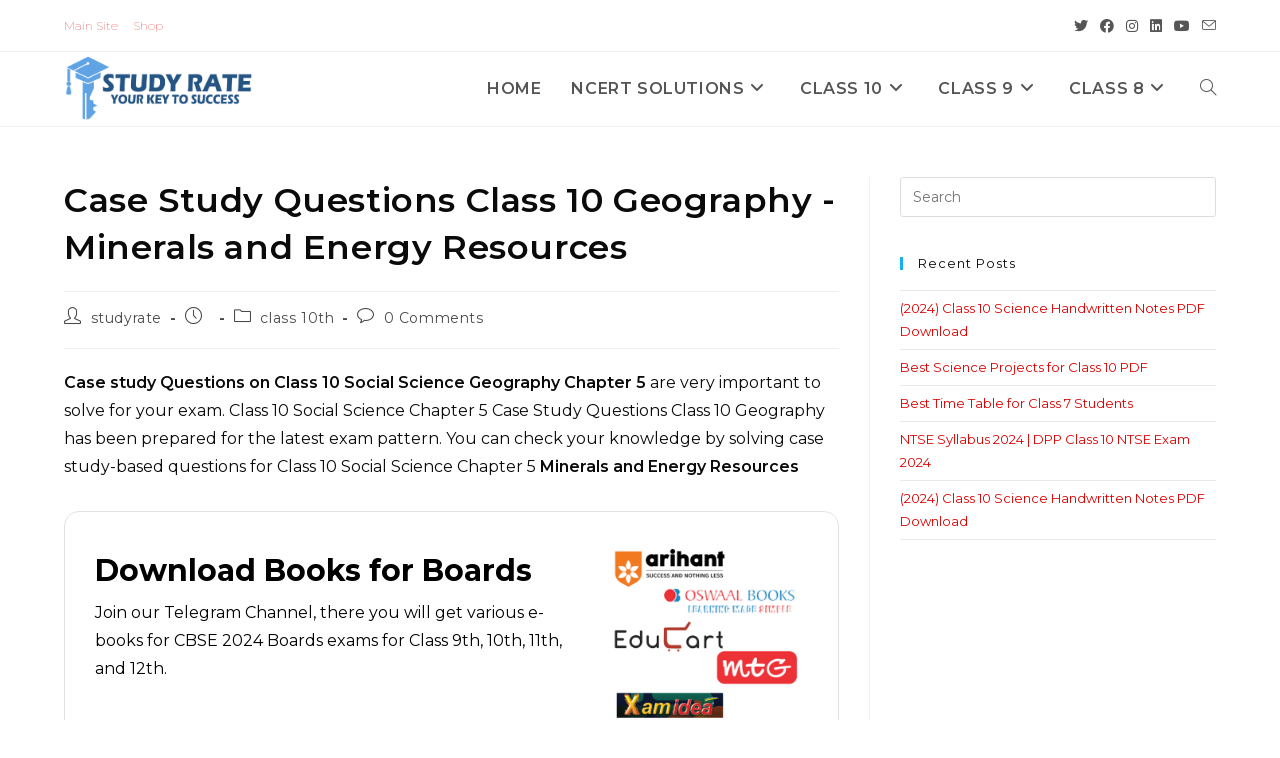

--- FILE ---
content_type: text/html; charset=UTF-8
request_url: https://schools.studyrate.in/class-10th/case-study-questions-geography-chapter-5/
body_size: 28256
content:
<!DOCTYPE html>
<html class="html" lang="en-US" prefix="og: https://ogp.me/ns#">
<head>
	<meta charset="UTF-8">
	<link rel="profile" href="https://gmpg.org/xfn/11">

		<style>img:is([sizes="auto" i], [sizes^="auto," i]) { contain-intrinsic-size: 3000px 1500px }</style>
	<link rel="pingback" href="https://schools.studyrate.in/xmlrpc.php">
<meta name="viewport" content="width=device-width, initial-scale=1">
<!-- Search Engine Optimization by Rank Math - https://rankmath.com/ -->
<title>Case Study Questions Class 10 Geography -Minerals and Energy Resources - Study Rate</title>
<meta name="description" content="CBSE Class 10 Social Science Geography Case Study and Passage Based Questions of Chapter 5 Minerals and Energy Resources for Term 2 2022 Boards. Class 10 Social Science Chapter 5 Minerals and Energy Resources Here, we have provided case-based/passage-based questions for Class 10 Social Science Chapter 5 Minerals and Energy Resources Case Study/Passage Based"/>
<meta name="robots" content="follow, index, max-snippet:-1, max-video-preview:-1, max-image-preview:large"/>
<link rel="canonical" href="https://schools.studyrate.in/class-10th/case-study-questions-geography-chapter-5/" />
<meta property="og:locale" content="en_US" />
<meta property="og:type" content="article" />
<meta property="og:title" content="Case Study Questions Class 10 Geography -Minerals and Energy Resources - Study Rate" />
<meta property="og:description" content="CBSE Class 10 Social Science Geography Case Study and Passage Based Questions of Chapter 5 Minerals and Energy Resources for Term 2 2022 Boards. Class 10 Social Science Chapter 5 Minerals and Energy Resources Here, we have provided case-based/passage-based questions for Class 10 Social Science Chapter 5 Minerals and Energy Resources Case Study/Passage Based" />
<meta property="og:url" content="https://schools.studyrate.in/class-10th/case-study-questions-geography-chapter-5/" />
<meta property="og:site_name" content="Study Rate | Class 10th Notes" />
<meta property="article:tag" content="Class 10 Social Science Case Study Questions" />
<meta property="article:section" content="class 10th" />
<meta property="og:updated_time" content="2023-06-29T06:43:00+00:00" />
<meta property="article:published_time" content="2023-06-04T09:42:00+00:00" />
<meta property="article:modified_time" content="2023-06-29T06:43:00+00:00" />
<meta name="twitter:card" content="summary_large_image" />
<meta name="twitter:title" content="Case Study Questions Class 10 Geography -Minerals and Energy Resources - Study Rate" />
<meta name="twitter:description" content="CBSE Class 10 Social Science Geography Case Study and Passage Based Questions of Chapter 5 Minerals and Energy Resources for Term 2 2022 Boards. Class 10 Social Science Chapter 5 Minerals and Energy Resources Here, we have provided case-based/passage-based questions for Class 10 Social Science Chapter 5 Minerals and Energy Resources Case Study/Passage Based" />
<meta name="twitter:label1" content="Written by" />
<meta name="twitter:data1" content="studyrate" />
<meta name="twitter:label2" content="Time to read" />
<meta name="twitter:data2" content="4 minutes" />
<script type="application/ld+json" class="rank-math-schema">{"@context":"https://schema.org","@graph":[{"@type":["Person","Organization"],"@id":"https://schools.studyrate.in/#person","name":"studyrate","logo":{"@type":"ImageObject","@id":"https://schools.studyrate.in/#logo","url":"https://schools.studyrate.in/wp-content/uploads/2022/07/cropped-cropped-logo1.png","contentUrl":"https://schools.studyrate.in/wp-content/uploads/2022/07/cropped-cropped-logo1.png","caption":"Study Rate | Class 10th Notes","inLanguage":"en-US","width":"955","height":"324"},"image":{"@type":"ImageObject","@id":"https://schools.studyrate.in/#logo","url":"https://schools.studyrate.in/wp-content/uploads/2022/07/cropped-cropped-logo1.png","contentUrl":"https://schools.studyrate.in/wp-content/uploads/2022/07/cropped-cropped-logo1.png","caption":"Study Rate | Class 10th Notes","inLanguage":"en-US","width":"955","height":"324"}},{"@type":"WebSite","@id":"https://schools.studyrate.in/#website","url":"https://schools.studyrate.in","name":"Study Rate | Class 10th Notes","publisher":{"@id":"https://schools.studyrate.in/#person"},"inLanguage":"en-US"},{"@type":"BreadcrumbList","@id":"https://schools.studyrate.in/class-10th/case-study-questions-geography-chapter-5/#breadcrumb","itemListElement":[{"@type":"ListItem","position":"1","item":{"@id":"https://schools.studyrate.in","name":"Home"}},{"@type":"ListItem","position":"2","item":{"@id":"https://schools.studyrate.in/class-10th/case-study-questions-geography-chapter-5/","name":"Case Study Questions Class 10 Geography -Minerals and Energy Resources"}}]},{"@type":"WebPage","@id":"https://schools.studyrate.in/class-10th/case-study-questions-geography-chapter-5/#webpage","url":"https://schools.studyrate.in/class-10th/case-study-questions-geography-chapter-5/","name":"Case Study Questions Class 10 Geography -Minerals and Energy Resources - Study Rate","datePublished":"2023-06-04T09:42:00+00:00","dateModified":"2023-06-29T06:43:00+00:00","isPartOf":{"@id":"https://schools.studyrate.in/#website"},"inLanguage":"en-US","breadcrumb":{"@id":"https://schools.studyrate.in/class-10th/case-study-questions-geography-chapter-5/#breadcrumb"}},{"@type":"Person","@id":"https://schools.studyrate.in/author/studyrate/","name":"studyrate","url":"https://schools.studyrate.in/author/studyrate/","image":{"@type":"ImageObject","@id":"https://secure.gravatar.com/avatar/017c5ec6f02af960dc796d491ed6094a?s=96&amp;d=mm&amp;r=g","url":"https://secure.gravatar.com/avatar/017c5ec6f02af960dc796d491ed6094a?s=96&amp;d=mm&amp;r=g","caption":"studyrate","inLanguage":"en-US"},"sameAs":["http://schools.studyrate.in"]},{"@type":"BlogPosting","headline":"Case Study Questions Class 10 Geography -Minerals and Energy Resources - Study Rate","keywords":"Case Study Questions Class 10 Geography","datePublished":"2023-06-04T09:42:00+00:00","dateModified":"2023-06-29T06:43:00+00:00","author":{"@id":"https://schools.studyrate.in/author/studyrate/","name":"studyrate"},"publisher":{"@id":"https://schools.studyrate.in/#person"},"description":"CBSE Class 10 Social Science Geography Case Study and Passage Based Questions of Chapter 5 Minerals and Energy Resources for Term 2 2022 Boards. Class 10 Social Science Chapter 5 Minerals and Energy Resources Here, we have provided case-based/passage-based questions for Class 10 Social Science Chapter 5 Minerals and Energy Resources Case Study/Passage Based","name":"Case Study Questions Class 10 Geography -Minerals and Energy Resources - Study Rate","@id":"https://schools.studyrate.in/class-10th/case-study-questions-geography-chapter-5/#richSnippet","isPartOf":{"@id":"https://schools.studyrate.in/class-10th/case-study-questions-geography-chapter-5/#webpage"},"inLanguage":"en-US","mainEntityOfPage":{"@id":"https://schools.studyrate.in/class-10th/case-study-questions-geography-chapter-5/#webpage"}}]}</script>
<!-- /Rank Math WordPress SEO plugin -->

<link rel='dns-prefetch' href='//stats.wp.com' />
<link rel='dns-prefetch' href='//fonts.googleapis.com' />
<link rel="alternate" type="application/rss+xml" title="Study Rate &raquo; Feed" href="https://schools.studyrate.in/feed/" />
<link rel="alternate" type="application/rss+xml" title="Study Rate &raquo; Comments Feed" href="https://schools.studyrate.in/comments/feed/" />
<link rel="alternate" type="application/rss+xml" title="Study Rate &raquo; Case Study Questions Class 10 Geography -Minerals and Energy Resources Comments Feed" href="https://schools.studyrate.in/class-10th/case-study-questions-geography-chapter-5/feed/" />
<script>
window._wpemojiSettings = {"baseUrl":"https:\/\/s.w.org\/images\/core\/emoji\/15.0.3\/72x72\/","ext":".png","svgUrl":"https:\/\/s.w.org\/images\/core\/emoji\/15.0.3\/svg\/","svgExt":".svg","source":{"concatemoji":"https:\/\/schools.studyrate.in\/wp-includes\/js\/wp-emoji-release.min.js?ver=6.7.4"}};
/*! This file is auto-generated */
!function(i,n){var o,s,e;function c(e){try{var t={supportTests:e,timestamp:(new Date).valueOf()};sessionStorage.setItem(o,JSON.stringify(t))}catch(e){}}function p(e,t,n){e.clearRect(0,0,e.canvas.width,e.canvas.height),e.fillText(t,0,0);var t=new Uint32Array(e.getImageData(0,0,e.canvas.width,e.canvas.height).data),r=(e.clearRect(0,0,e.canvas.width,e.canvas.height),e.fillText(n,0,0),new Uint32Array(e.getImageData(0,0,e.canvas.width,e.canvas.height).data));return t.every(function(e,t){return e===r[t]})}function u(e,t,n){switch(t){case"flag":return n(e,"\ud83c\udff3\ufe0f\u200d\u26a7\ufe0f","\ud83c\udff3\ufe0f\u200b\u26a7\ufe0f")?!1:!n(e,"\ud83c\uddfa\ud83c\uddf3","\ud83c\uddfa\u200b\ud83c\uddf3")&&!n(e,"\ud83c\udff4\udb40\udc67\udb40\udc62\udb40\udc65\udb40\udc6e\udb40\udc67\udb40\udc7f","\ud83c\udff4\u200b\udb40\udc67\u200b\udb40\udc62\u200b\udb40\udc65\u200b\udb40\udc6e\u200b\udb40\udc67\u200b\udb40\udc7f");case"emoji":return!n(e,"\ud83d\udc26\u200d\u2b1b","\ud83d\udc26\u200b\u2b1b")}return!1}function f(e,t,n){var r="undefined"!=typeof WorkerGlobalScope&&self instanceof WorkerGlobalScope?new OffscreenCanvas(300,150):i.createElement("canvas"),a=r.getContext("2d",{willReadFrequently:!0}),o=(a.textBaseline="top",a.font="600 32px Arial",{});return e.forEach(function(e){o[e]=t(a,e,n)}),o}function t(e){var t=i.createElement("script");t.src=e,t.defer=!0,i.head.appendChild(t)}"undefined"!=typeof Promise&&(o="wpEmojiSettingsSupports",s=["flag","emoji"],n.supports={everything:!0,everythingExceptFlag:!0},e=new Promise(function(e){i.addEventListener("DOMContentLoaded",e,{once:!0})}),new Promise(function(t){var n=function(){try{var e=JSON.parse(sessionStorage.getItem(o));if("object"==typeof e&&"number"==typeof e.timestamp&&(new Date).valueOf()<e.timestamp+604800&&"object"==typeof e.supportTests)return e.supportTests}catch(e){}return null}();if(!n){if("undefined"!=typeof Worker&&"undefined"!=typeof OffscreenCanvas&&"undefined"!=typeof URL&&URL.createObjectURL&&"undefined"!=typeof Blob)try{var e="postMessage("+f.toString()+"("+[JSON.stringify(s),u.toString(),p.toString()].join(",")+"));",r=new Blob([e],{type:"text/javascript"}),a=new Worker(URL.createObjectURL(r),{name:"wpTestEmojiSupports"});return void(a.onmessage=function(e){c(n=e.data),a.terminate(),t(n)})}catch(e){}c(n=f(s,u,p))}t(n)}).then(function(e){for(var t in e)n.supports[t]=e[t],n.supports.everything=n.supports.everything&&n.supports[t],"flag"!==t&&(n.supports.everythingExceptFlag=n.supports.everythingExceptFlag&&n.supports[t]);n.supports.everythingExceptFlag=n.supports.everythingExceptFlag&&!n.supports.flag,n.DOMReady=!1,n.readyCallback=function(){n.DOMReady=!0}}).then(function(){return e}).then(function(){var e;n.supports.everything||(n.readyCallback(),(e=n.source||{}).concatemoji?t(e.concatemoji):e.wpemoji&&e.twemoji&&(t(e.twemoji),t(e.wpemoji)))}))}((window,document),window._wpemojiSettings);
</script>
<style id='wp-emoji-styles-inline-css'>

	img.wp-smiley, img.emoji {
		display: inline !important;
		border: none !important;
		box-shadow: none !important;
		height: 1em !important;
		width: 1em !important;
		margin: 0 0.07em !important;
		vertical-align: -0.1em !important;
		background: none !important;
		padding: 0 !important;
	}
</style>
<link rel='stylesheet' id='wp-block-library-css' href='https://schools.studyrate.in/wp-includes/css/dist/block-library/style.min.css?ver=6.7.4' media='all' />
<style id='wp-block-library-theme-inline-css'>
.wp-block-audio :where(figcaption){color:#555;font-size:13px;text-align:center}.is-dark-theme .wp-block-audio :where(figcaption){color:#ffffffa6}.wp-block-audio{margin:0 0 1em}.wp-block-code{border:1px solid #ccc;border-radius:4px;font-family:Menlo,Consolas,monaco,monospace;padding:.8em 1em}.wp-block-embed :where(figcaption){color:#555;font-size:13px;text-align:center}.is-dark-theme .wp-block-embed :where(figcaption){color:#ffffffa6}.wp-block-embed{margin:0 0 1em}.blocks-gallery-caption{color:#555;font-size:13px;text-align:center}.is-dark-theme .blocks-gallery-caption{color:#ffffffa6}:root :where(.wp-block-image figcaption){color:#555;font-size:13px;text-align:center}.is-dark-theme :root :where(.wp-block-image figcaption){color:#ffffffa6}.wp-block-image{margin:0 0 1em}.wp-block-pullquote{border-bottom:4px solid;border-top:4px solid;color:currentColor;margin-bottom:1.75em}.wp-block-pullquote cite,.wp-block-pullquote footer,.wp-block-pullquote__citation{color:currentColor;font-size:.8125em;font-style:normal;text-transform:uppercase}.wp-block-quote{border-left:.25em solid;margin:0 0 1.75em;padding-left:1em}.wp-block-quote cite,.wp-block-quote footer{color:currentColor;font-size:.8125em;font-style:normal;position:relative}.wp-block-quote:where(.has-text-align-right){border-left:none;border-right:.25em solid;padding-left:0;padding-right:1em}.wp-block-quote:where(.has-text-align-center){border:none;padding-left:0}.wp-block-quote.is-large,.wp-block-quote.is-style-large,.wp-block-quote:where(.is-style-plain){border:none}.wp-block-search .wp-block-search__label{font-weight:700}.wp-block-search__button{border:1px solid #ccc;padding:.375em .625em}:where(.wp-block-group.has-background){padding:1.25em 2.375em}.wp-block-separator.has-css-opacity{opacity:.4}.wp-block-separator{border:none;border-bottom:2px solid;margin-left:auto;margin-right:auto}.wp-block-separator.has-alpha-channel-opacity{opacity:1}.wp-block-separator:not(.is-style-wide):not(.is-style-dots){width:100px}.wp-block-separator.has-background:not(.is-style-dots){border-bottom:none;height:1px}.wp-block-separator.has-background:not(.is-style-wide):not(.is-style-dots){height:2px}.wp-block-table{margin:0 0 1em}.wp-block-table td,.wp-block-table th{word-break:normal}.wp-block-table :where(figcaption){color:#555;font-size:13px;text-align:center}.is-dark-theme .wp-block-table :where(figcaption){color:#ffffffa6}.wp-block-video :where(figcaption){color:#555;font-size:13px;text-align:center}.is-dark-theme .wp-block-video :where(figcaption){color:#ffffffa6}.wp-block-video{margin:0 0 1em}:root :where(.wp-block-template-part.has-background){margin-bottom:0;margin-top:0;padding:1.25em 2.375em}
</style>
<link rel='stylesheet' id='mediaelement-css' href='https://schools.studyrate.in/wp-includes/js/mediaelement/mediaelementplayer-legacy.min.css?ver=4.2.17' media='all' />
<link rel='stylesheet' id='wp-mediaelement-css' href='https://schools.studyrate.in/wp-includes/js/mediaelement/wp-mediaelement.min.css?ver=6.7.4' media='all' />
<style id='jetpack-sharing-buttons-style-inline-css'>
.jetpack-sharing-buttons__services-list{display:flex;flex-direction:row;flex-wrap:wrap;gap:0;list-style-type:none;margin:5px;padding:0}.jetpack-sharing-buttons__services-list.has-small-icon-size{font-size:12px}.jetpack-sharing-buttons__services-list.has-normal-icon-size{font-size:16px}.jetpack-sharing-buttons__services-list.has-large-icon-size{font-size:24px}.jetpack-sharing-buttons__services-list.has-huge-icon-size{font-size:36px}@media print{.jetpack-sharing-buttons__services-list{display:none!important}}.editor-styles-wrapper .wp-block-jetpack-sharing-buttons{gap:0;padding-inline-start:0}ul.jetpack-sharing-buttons__services-list.has-background{padding:1.25em 2.375em}
</style>
<style id='classic-theme-styles-inline-css'>
/*! This file is auto-generated */
.wp-block-button__link{color:#fff;background-color:#32373c;border-radius:9999px;box-shadow:none;text-decoration:none;padding:calc(.667em + 2px) calc(1.333em + 2px);font-size:1.125em}.wp-block-file__button{background:#32373c;color:#fff;text-decoration:none}
</style>
<style id='global-styles-inline-css'>
:root{--wp--preset--aspect-ratio--square: 1;--wp--preset--aspect-ratio--4-3: 4/3;--wp--preset--aspect-ratio--3-4: 3/4;--wp--preset--aspect-ratio--3-2: 3/2;--wp--preset--aspect-ratio--2-3: 2/3;--wp--preset--aspect-ratio--16-9: 16/9;--wp--preset--aspect-ratio--9-16: 9/16;--wp--preset--color--black: #000000;--wp--preset--color--cyan-bluish-gray: #abb8c3;--wp--preset--color--white: #ffffff;--wp--preset--color--pale-pink: #f78da7;--wp--preset--color--vivid-red: #cf2e2e;--wp--preset--color--luminous-vivid-orange: #ff6900;--wp--preset--color--luminous-vivid-amber: #fcb900;--wp--preset--color--light-green-cyan: #7bdcb5;--wp--preset--color--vivid-green-cyan: #00d084;--wp--preset--color--pale-cyan-blue: #8ed1fc;--wp--preset--color--vivid-cyan-blue: #0693e3;--wp--preset--color--vivid-purple: #9b51e0;--wp--preset--gradient--vivid-cyan-blue-to-vivid-purple: linear-gradient(135deg,rgba(6,147,227,1) 0%,rgb(155,81,224) 100%);--wp--preset--gradient--light-green-cyan-to-vivid-green-cyan: linear-gradient(135deg,rgb(122,220,180) 0%,rgb(0,208,130) 100%);--wp--preset--gradient--luminous-vivid-amber-to-luminous-vivid-orange: linear-gradient(135deg,rgba(252,185,0,1) 0%,rgba(255,105,0,1) 100%);--wp--preset--gradient--luminous-vivid-orange-to-vivid-red: linear-gradient(135deg,rgba(255,105,0,1) 0%,rgb(207,46,46) 100%);--wp--preset--gradient--very-light-gray-to-cyan-bluish-gray: linear-gradient(135deg,rgb(238,238,238) 0%,rgb(169,184,195) 100%);--wp--preset--gradient--cool-to-warm-spectrum: linear-gradient(135deg,rgb(74,234,220) 0%,rgb(151,120,209) 20%,rgb(207,42,186) 40%,rgb(238,44,130) 60%,rgb(251,105,98) 80%,rgb(254,248,76) 100%);--wp--preset--gradient--blush-light-purple: linear-gradient(135deg,rgb(255,206,236) 0%,rgb(152,150,240) 100%);--wp--preset--gradient--blush-bordeaux: linear-gradient(135deg,rgb(254,205,165) 0%,rgb(254,45,45) 50%,rgb(107,0,62) 100%);--wp--preset--gradient--luminous-dusk: linear-gradient(135deg,rgb(255,203,112) 0%,rgb(199,81,192) 50%,rgb(65,88,208) 100%);--wp--preset--gradient--pale-ocean: linear-gradient(135deg,rgb(255,245,203) 0%,rgb(182,227,212) 50%,rgb(51,167,181) 100%);--wp--preset--gradient--electric-grass: linear-gradient(135deg,rgb(202,248,128) 0%,rgb(113,206,126) 100%);--wp--preset--gradient--midnight: linear-gradient(135deg,rgb(2,3,129) 0%,rgb(40,116,252) 100%);--wp--preset--font-size--small: 13px;--wp--preset--font-size--medium: 20px;--wp--preset--font-size--large: 36px;--wp--preset--font-size--x-large: 42px;--wp--preset--spacing--20: 0.44rem;--wp--preset--spacing--30: 0.67rem;--wp--preset--spacing--40: 1rem;--wp--preset--spacing--50: 1.5rem;--wp--preset--spacing--60: 2.25rem;--wp--preset--spacing--70: 3.38rem;--wp--preset--spacing--80: 5.06rem;--wp--preset--shadow--natural: 6px 6px 9px rgba(0, 0, 0, 0.2);--wp--preset--shadow--deep: 12px 12px 50px rgba(0, 0, 0, 0.4);--wp--preset--shadow--sharp: 6px 6px 0px rgba(0, 0, 0, 0.2);--wp--preset--shadow--outlined: 6px 6px 0px -3px rgba(255, 255, 255, 1), 6px 6px rgba(0, 0, 0, 1);--wp--preset--shadow--crisp: 6px 6px 0px rgba(0, 0, 0, 1);}:where(.is-layout-flex){gap: 0.5em;}:where(.is-layout-grid){gap: 0.5em;}body .is-layout-flex{display: flex;}.is-layout-flex{flex-wrap: wrap;align-items: center;}.is-layout-flex > :is(*, div){margin: 0;}body .is-layout-grid{display: grid;}.is-layout-grid > :is(*, div){margin: 0;}:where(.wp-block-columns.is-layout-flex){gap: 2em;}:where(.wp-block-columns.is-layout-grid){gap: 2em;}:where(.wp-block-post-template.is-layout-flex){gap: 1.25em;}:where(.wp-block-post-template.is-layout-grid){gap: 1.25em;}.has-black-color{color: var(--wp--preset--color--black) !important;}.has-cyan-bluish-gray-color{color: var(--wp--preset--color--cyan-bluish-gray) !important;}.has-white-color{color: var(--wp--preset--color--white) !important;}.has-pale-pink-color{color: var(--wp--preset--color--pale-pink) !important;}.has-vivid-red-color{color: var(--wp--preset--color--vivid-red) !important;}.has-luminous-vivid-orange-color{color: var(--wp--preset--color--luminous-vivid-orange) !important;}.has-luminous-vivid-amber-color{color: var(--wp--preset--color--luminous-vivid-amber) !important;}.has-light-green-cyan-color{color: var(--wp--preset--color--light-green-cyan) !important;}.has-vivid-green-cyan-color{color: var(--wp--preset--color--vivid-green-cyan) !important;}.has-pale-cyan-blue-color{color: var(--wp--preset--color--pale-cyan-blue) !important;}.has-vivid-cyan-blue-color{color: var(--wp--preset--color--vivid-cyan-blue) !important;}.has-vivid-purple-color{color: var(--wp--preset--color--vivid-purple) !important;}.has-black-background-color{background-color: var(--wp--preset--color--black) !important;}.has-cyan-bluish-gray-background-color{background-color: var(--wp--preset--color--cyan-bluish-gray) !important;}.has-white-background-color{background-color: var(--wp--preset--color--white) !important;}.has-pale-pink-background-color{background-color: var(--wp--preset--color--pale-pink) !important;}.has-vivid-red-background-color{background-color: var(--wp--preset--color--vivid-red) !important;}.has-luminous-vivid-orange-background-color{background-color: var(--wp--preset--color--luminous-vivid-orange) !important;}.has-luminous-vivid-amber-background-color{background-color: var(--wp--preset--color--luminous-vivid-amber) !important;}.has-light-green-cyan-background-color{background-color: var(--wp--preset--color--light-green-cyan) !important;}.has-vivid-green-cyan-background-color{background-color: var(--wp--preset--color--vivid-green-cyan) !important;}.has-pale-cyan-blue-background-color{background-color: var(--wp--preset--color--pale-cyan-blue) !important;}.has-vivid-cyan-blue-background-color{background-color: var(--wp--preset--color--vivid-cyan-blue) !important;}.has-vivid-purple-background-color{background-color: var(--wp--preset--color--vivid-purple) !important;}.has-black-border-color{border-color: var(--wp--preset--color--black) !important;}.has-cyan-bluish-gray-border-color{border-color: var(--wp--preset--color--cyan-bluish-gray) !important;}.has-white-border-color{border-color: var(--wp--preset--color--white) !important;}.has-pale-pink-border-color{border-color: var(--wp--preset--color--pale-pink) !important;}.has-vivid-red-border-color{border-color: var(--wp--preset--color--vivid-red) !important;}.has-luminous-vivid-orange-border-color{border-color: var(--wp--preset--color--luminous-vivid-orange) !important;}.has-luminous-vivid-amber-border-color{border-color: var(--wp--preset--color--luminous-vivid-amber) !important;}.has-light-green-cyan-border-color{border-color: var(--wp--preset--color--light-green-cyan) !important;}.has-vivid-green-cyan-border-color{border-color: var(--wp--preset--color--vivid-green-cyan) !important;}.has-pale-cyan-blue-border-color{border-color: var(--wp--preset--color--pale-cyan-blue) !important;}.has-vivid-cyan-blue-border-color{border-color: var(--wp--preset--color--vivid-cyan-blue) !important;}.has-vivid-purple-border-color{border-color: var(--wp--preset--color--vivid-purple) !important;}.has-vivid-cyan-blue-to-vivid-purple-gradient-background{background: var(--wp--preset--gradient--vivid-cyan-blue-to-vivid-purple) !important;}.has-light-green-cyan-to-vivid-green-cyan-gradient-background{background: var(--wp--preset--gradient--light-green-cyan-to-vivid-green-cyan) !important;}.has-luminous-vivid-amber-to-luminous-vivid-orange-gradient-background{background: var(--wp--preset--gradient--luminous-vivid-amber-to-luminous-vivid-orange) !important;}.has-luminous-vivid-orange-to-vivid-red-gradient-background{background: var(--wp--preset--gradient--luminous-vivid-orange-to-vivid-red) !important;}.has-very-light-gray-to-cyan-bluish-gray-gradient-background{background: var(--wp--preset--gradient--very-light-gray-to-cyan-bluish-gray) !important;}.has-cool-to-warm-spectrum-gradient-background{background: var(--wp--preset--gradient--cool-to-warm-spectrum) !important;}.has-blush-light-purple-gradient-background{background: var(--wp--preset--gradient--blush-light-purple) !important;}.has-blush-bordeaux-gradient-background{background: var(--wp--preset--gradient--blush-bordeaux) !important;}.has-luminous-dusk-gradient-background{background: var(--wp--preset--gradient--luminous-dusk) !important;}.has-pale-ocean-gradient-background{background: var(--wp--preset--gradient--pale-ocean) !important;}.has-electric-grass-gradient-background{background: var(--wp--preset--gradient--electric-grass) !important;}.has-midnight-gradient-background{background: var(--wp--preset--gradient--midnight) !important;}.has-small-font-size{font-size: var(--wp--preset--font-size--small) !important;}.has-medium-font-size{font-size: var(--wp--preset--font-size--medium) !important;}.has-large-font-size{font-size: var(--wp--preset--font-size--large) !important;}.has-x-large-font-size{font-size: var(--wp--preset--font-size--x-large) !important;}
:where(.wp-block-post-template.is-layout-flex){gap: 1.25em;}:where(.wp-block-post-template.is-layout-grid){gap: 1.25em;}
:where(.wp-block-columns.is-layout-flex){gap: 2em;}:where(.wp-block-columns.is-layout-grid){gap: 2em;}
:root :where(.wp-block-pullquote){font-size: 1.5em;line-height: 1.6;}
</style>
<link rel='stylesheet' id='simple-banner-style-css' href='https://schools.studyrate.in/wp-content/plugins/simple-banner/simple-banner.css?ver=3.2.1' media='all' />
<link rel='stylesheet' id='surl-lasso-lite-css' href='https://schools.studyrate.in/wp-content/plugins/simple-urls/admin/assets/css/lasso-lite.css?ver=1739589938' media='all' />
<link rel='stylesheet' id='font-awesome-css' href='https://schools.studyrate.in/wp-content/themes/oceanwp/assets/fonts/fontawesome/css/all.min.css?ver=6.4.2' media='all' />
<link rel='stylesheet' id='simple-line-icons-css' href='https://schools.studyrate.in/wp-content/themes/oceanwp/assets/css/third/simple-line-icons.min.css?ver=2.4.0' media='all' />
<link rel='stylesheet' id='oceanwp-style-css' href='https://schools.studyrate.in/wp-content/themes/oceanwp/assets/css/style.min.css?ver=4.0.3' media='all' />
<link rel='stylesheet' id='oceanwp-google-font-montserrat-css' href='//fonts.googleapis.com/css?family=Montserrat%3A100%2C200%2C300%2C400%2C500%2C600%2C700%2C800%2C900%2C100i%2C200i%2C300i%2C400i%2C500i%2C600i%2C700i%2C800i%2C900i&#038;subset=latin&#038;display=swap&#038;ver=6.7.4' media='all' />
<link rel='stylesheet' id='sticky-header-oceanwp-style-css' href='https://schools.studyrate.in/wp-content/plugins/sticky-header-oceanwp//style.css?ver=6.7.4' media='all' />
<script src="https://schools.studyrate.in/wp-includes/js/jquery/jquery.min.js?ver=3.7.1" id="jquery-core-js"></script>
<script src="https://schools.studyrate.in/wp-includes/js/jquery/jquery-migrate.min.js?ver=3.4.1" id="jquery-migrate-js"></script>
<script id="simple-banner-script-js-before">
const simpleBannerScriptParams = {"pro_version_enabled":"","debug_mode":false,"id":1739,"version":"3.2.1","banner_params":[{"hide_simple_banner":"yes","simple_banner_prepend_element":false,"simple_banner_position":"","header_margin":"","header_padding":"","wp_body_open_enabled":"","wp_body_open":true,"simple_banner_z_index":false,"simple_banner_text":"<a href=\"https:\/\/www.studyrate.in\/earn-money-with-us\/\">Earn Money from your Notes<\/a>","disabled_on_current_page":false,"disabled_pages_array":[],"is_current_page_a_post":true,"disabled_on_posts":"","simple_banner_disabled_page_paths":false,"simple_banner_font_size":"18","simple_banner_color":"","simple_banner_text_color":"","simple_banner_link_color":"#f5f5f5","simple_banner_close_color":"","simple_banner_custom_css":"","simple_banner_scrolling_custom_css":"","simple_banner_text_custom_css":"","simple_banner_button_css":"","site_custom_css":"","keep_site_custom_css":"","site_custom_js":"","keep_site_custom_js":"","close_button_enabled":"","close_button_expiration":"","close_button_cookie_set":false,"current_date":{"date":"2026-01-23 03:12:26.146921","timezone_type":3,"timezone":"UTC"},"start_date":{"date":"2026-01-23 03:12:26.146928","timezone_type":3,"timezone":"UTC"},"end_date":{"date":"2026-01-23 03:12:26.146931","timezone_type":3,"timezone":"UTC"},"simple_banner_start_after_date":false,"simple_banner_remove_after_date":"","simple_banner_insert_inside_element":""}]}
</script>
<script src="https://schools.studyrate.in/wp-content/plugins/simple-banner/simple-banner.js?ver=3.2.1" id="simple-banner-script-js"></script>
<script src="https://schools.studyrate.in/wp-content/plugins/sticky-header-oceanwp//main.js?ver=1.0.0" id="sticky-header-oceanwp-js"></script>
<link rel="https://api.w.org/" href="https://schools.studyrate.in/wp-json/" /><link rel="alternate" title="JSON" type="application/json" href="https://schools.studyrate.in/wp-json/wp/v2/posts/1739" /><link rel="EditURI" type="application/rsd+xml" title="RSD" href="https://schools.studyrate.in/xmlrpc.php?rsd" />
<meta name="generator" content="WordPress 6.7.4" />
<link rel='shortlink' href='https://schools.studyrate.in/?p=1739' />
<link rel="alternate" title="oEmbed (JSON)" type="application/json+oembed" href="https://schools.studyrate.in/wp-json/oembed/1.0/embed?url=https%3A%2F%2Fschools.studyrate.in%2Fclass-10th%2Fcase-study-questions-geography-chapter-5%2F" />
<link rel="alternate" title="oEmbed (XML)" type="text/xml+oembed" href="https://schools.studyrate.in/wp-json/oembed/1.0/embed?url=https%3A%2F%2Fschools.studyrate.in%2Fclass-10th%2Fcase-study-questions-geography-chapter-5%2F&#038;format=xml" />
<meta name="google-site-verification" content="6SRcE-2vwGMxQr2rLqqP9Fe26jgDVehg1ejWd4qNN2o" />
<meta name="rankz-verification" content="eY7OT9zPq3OiuUnI">

<script type="text/javascript" src="//cdn.vlitag.com/w/4c579da0-cca7-42c1-8e68-86bc0af31069.js" async defer></script><script>var vitag = vitag || {};vitag.gdprShowConsentToolButton = false;</script>



<style>
    .acc {
  background-color: #eee;
  color: #444;
  cursor: pointer;
  padding: 18px;
  width: 100%;
  border: none;
  text-align: left;
  outline: none;
  font-size: 15px;
  transition: 0.4s;
}
 
.active, .acc:hover {
  background-color: #ccc; 
}
 
.pnl {
  padding: 0 18px;
  display: none;
  background-color: white;
  overflow: hidden;
}
</style><style id="simple-banner-hide" type="text/css">.simple-banner{display:none;}</style><style id="simple-banner-font-size" type="text/css">.simple-banner .simple-banner-text{font-size:18;}</style><style id="simple-banner-background-color" type="text/css">.simple-banner{background: #024985;}</style><style id="simple-banner-text-color" type="text/css">.simple-banner .simple-banner-text{color: #ffffff;}</style><style id="simple-banner-link-color" type="text/css">.simple-banner .simple-banner-text a{color:#f5f5f5;}</style><style id="simple-banner-z-index" type="text/css">.simple-banner{z-index: 99999;}</style><style id="simple-banner-site-custom-css-dummy" type="text/css"></style><script id="simple-banner-site-custom-js-dummy" type="text/javascript"></script><style type="text/css">
			:root{
				--lasso-main: black !important;
				--lasso-title: black !important;
				--lasso-button: #22baa0 !important;
				--lasso-secondary-button: #22baa0 !important;
				--lasso-button-text: white !important;
				--lasso-background: white !important;
				--lasso-pros: #22baa0 !important;
				--lasso-cons: #e06470 !important;
			}
		</style>
			<script type="text/javascript">
				// Notice how this gets configured before we load Font Awesome
				window.FontAwesomeConfig = { autoReplaceSvg: false }
			</script>
			<style>img#wpstats{display:none}</style>
		<meta name="generator" content="Elementor 3.34.2; features: e_font_icon_svg, additional_custom_breakpoints; settings: css_print_method-external, google_font-enabled, font_display-auto">
      <meta name="onesignal" content="wordpress-plugin"/>
            <script>

      window.OneSignalDeferred = window.OneSignalDeferred || [];

      OneSignalDeferred.push(function(OneSignal) {
        var oneSignal_options = {};
        window._oneSignalInitOptions = oneSignal_options;

        oneSignal_options['serviceWorkerParam'] = { scope: '/wp-content/plugins/onesignal-free-web-push-notifications/sdk_files/push/onesignal/' };
oneSignal_options['serviceWorkerPath'] = 'OneSignalSDKWorker.js';

        OneSignal.Notifications.setDefaultUrl("https://schools.studyrate.in");

        oneSignal_options['wordpress'] = true;
oneSignal_options['appId'] = 'c7e46269-f7cc-4028-acd9-7c6e3f525b58';
oneSignal_options['allowLocalhostAsSecureOrigin'] = true;
oneSignal_options['welcomeNotification'] = { };
oneSignal_options['welcomeNotification']['title'] = "";
oneSignal_options['welcomeNotification']['message'] = "";
oneSignal_options['path'] = "https://schools.studyrate.in/wp-content/plugins/onesignal-free-web-push-notifications/sdk_files/";
oneSignal_options['promptOptions'] = { };
oneSignal_options['promptOptions']['cancelButtonText'] = "->";
oneSignal_options['notifyButton'] = { };
oneSignal_options['notifyButton']['enable'] = true;
oneSignal_options['notifyButton']['position'] = 'bottom-left';
oneSignal_options['notifyButton']['theme'] = 'inverse';
oneSignal_options['notifyButton']['size'] = 'small';
oneSignal_options['notifyButton']['showCredit'] = true;
oneSignal_options['notifyButton']['text'] = {};
              OneSignal.init(window._oneSignalInitOptions);
                    });

      function documentInitOneSignal() {
        var oneSignal_elements = document.getElementsByClassName("OneSignal-prompt");

        var oneSignalLinkClickHandler = function(event) { OneSignal.Notifications.requestPermission(); event.preventDefault(); };        for(var i = 0; i < oneSignal_elements.length; i++)
          oneSignal_elements[i].addEventListener('click', oneSignalLinkClickHandler, false);
      }

      if (document.readyState === 'complete') {
           documentInitOneSignal();
      }
      else {
           window.addEventListener("load", function(event){
               documentInitOneSignal();
          });
      }
    </script>
<script>var sticky_header_style = "";</script>			<style>
				.e-con.e-parent:nth-of-type(n+4):not(.e-lazyloaded):not(.e-no-lazyload),
				.e-con.e-parent:nth-of-type(n+4):not(.e-lazyloaded):not(.e-no-lazyload) * {
					background-image: none !important;
				}
				@media screen and (max-height: 1024px) {
					.e-con.e-parent:nth-of-type(n+3):not(.e-lazyloaded):not(.e-no-lazyload),
					.e-con.e-parent:nth-of-type(n+3):not(.e-lazyloaded):not(.e-no-lazyload) * {
						background-image: none !important;
					}
				}
				@media screen and (max-height: 640px) {
					.e-con.e-parent:nth-of-type(n+2):not(.e-lazyloaded):not(.e-no-lazyload),
					.e-con.e-parent:nth-of-type(n+2):not(.e-lazyloaded):not(.e-no-lazyload) * {
						background-image: none !important;
					}
				}
			</style>
			<link rel="icon" href="https://schools.studyrate.in/wp-content/uploads/2022/07/cropped-logo-32x32.png" sizes="32x32" />
<link rel="icon" href="https://schools.studyrate.in/wp-content/uploads/2022/07/cropped-logo-192x192.png" sizes="192x192" />
<link rel="apple-touch-icon" href="https://schools.studyrate.in/wp-content/uploads/2022/07/cropped-logo-180x180.png" />
<meta name="msapplication-TileImage" content="https://schools.studyrate.in/wp-content/uploads/2022/07/cropped-logo-270x270.png" />
		<style id="wp-custom-css">
			.NR-Ads{position:fixed;bottom:0;left:0;width:100%;min-height:70px;max-height:90px;padding:5px 5px;box-shadow:0 -6px 18px 0 rgba(9,32,76,.1);-webkit-transition:all .1s ease-in;transition:all .1s ease-in;display:flex;align-items:center;justify-content:center;background-color:#fefefe;z-index:20}.NR-Ads-close{width:30px;height:30px;display:flex;align-items:center;justify-content:center;border-radius:12px 0 0;position:absolute;right:0;top:-30px;background-color:#fefefe;box-shadow:0 -6px 18px 0 rgba(9,32,76,.08)}.NR-Ads .NR-Ads-close svg{width:22px;height:22px;fill:#000}.NR-Ads .NR-Ads-content{overflow:hidden;display:block;position:relative;height:70px;width:100%;margin-right:10px;margin-left:10px}		</style>
		<!-- OceanWP CSS -->
<style type="text/css">
/* Colors */a{color:#dd0000}a .owp-icon use{stroke:#dd0000}body .theme-button,body input[type="submit"],body button[type="submit"],body button,body .button,body div.wpforms-container-full .wpforms-form input[type=submit],body div.wpforms-container-full .wpforms-form button[type=submit],body div.wpforms-container-full .wpforms-form .wpforms-page-button{border-color:#ffffff}body .theme-button:hover,body input[type="submit"]:hover,body button[type="submit"]:hover,body button:hover,body .button:hover,body div.wpforms-container-full .wpforms-form input[type=submit]:hover,body div.wpforms-container-full .wpforms-form input[type=submit]:active,body div.wpforms-container-full .wpforms-form button[type=submit]:hover,body div.wpforms-container-full .wpforms-form button[type=submit]:active,body div.wpforms-container-full .wpforms-form .wpforms-page-button:hover,body div.wpforms-container-full .wpforms-form .wpforms-page-button:active{border-color:#ffffff}body{color:#0a0a0a}h1,h2,h3,h4,h5,h6,.theme-heading,.widget-title,.oceanwp-widget-recent-posts-title,.comment-reply-title,.entry-title,.sidebar-box .widget-title{color:#0a0a0a}/* OceanWP Style Settings CSS */@media only screen and (min-width:960px){.content-area,.content-left-sidebar .content-area{width:70%}}@media only screen and (min-width:960px){.widget-area,.content-left-sidebar .widget-area{width:30%}}.theme-button,input[type="submit"],button[type="submit"],button,.button,body div.wpforms-container-full .wpforms-form input[type=submit],body div.wpforms-container-full .wpforms-form button[type=submit],body div.wpforms-container-full .wpforms-form .wpforms-page-button{border-style:solid}.theme-button,input[type="submit"],button[type="submit"],button,.button,body div.wpforms-container-full .wpforms-form input[type=submit],body div.wpforms-container-full .wpforms-form button[type=submit],body div.wpforms-container-full .wpforms-form .wpforms-page-button{border-width:1px}form input[type="text"],form input[type="password"],form input[type="email"],form input[type="url"],form input[type="date"],form input[type="month"],form input[type="time"],form input[type="datetime"],form input[type="datetime-local"],form input[type="week"],form input[type="number"],form input[type="search"],form input[type="tel"],form input[type="color"],form select,form textarea,.woocommerce .woocommerce-checkout .select2-container--default .select2-selection--single{border-style:solid}body div.wpforms-container-full .wpforms-form input[type=date],body div.wpforms-container-full .wpforms-form input[type=datetime],body div.wpforms-container-full .wpforms-form input[type=datetime-local],body div.wpforms-container-full .wpforms-form input[type=email],body div.wpforms-container-full .wpforms-form input[type=month],body div.wpforms-container-full .wpforms-form input[type=number],body div.wpforms-container-full .wpforms-form input[type=password],body div.wpforms-container-full .wpforms-form input[type=range],body div.wpforms-container-full .wpforms-form input[type=search],body div.wpforms-container-full .wpforms-form input[type=tel],body div.wpforms-container-full .wpforms-form input[type=text],body div.wpforms-container-full .wpforms-form input[type=time],body div.wpforms-container-full .wpforms-form input[type=url],body div.wpforms-container-full .wpforms-form input[type=week],body div.wpforms-container-full .wpforms-form select,body div.wpforms-container-full .wpforms-form textarea{border-style:solid}form input[type="text"],form input[type="password"],form input[type="email"],form input[type="url"],form input[type="date"],form input[type="month"],form input[type="time"],form input[type="datetime"],form input[type="datetime-local"],form input[type="week"],form input[type="number"],form input[type="search"],form input[type="tel"],form input[type="color"],form select,form textarea{border-radius:3px}body div.wpforms-container-full .wpforms-form input[type=date],body div.wpforms-container-full .wpforms-form input[type=datetime],body div.wpforms-container-full .wpforms-form input[type=datetime-local],body div.wpforms-container-full .wpforms-form input[type=email],body div.wpforms-container-full .wpforms-form input[type=month],body div.wpforms-container-full .wpforms-form input[type=number],body div.wpforms-container-full .wpforms-form input[type=password],body div.wpforms-container-full .wpforms-form input[type=range],body div.wpforms-container-full .wpforms-form input[type=search],body div.wpforms-container-full .wpforms-form input[type=tel],body div.wpforms-container-full .wpforms-form input[type=text],body div.wpforms-container-full .wpforms-form input[type=time],body div.wpforms-container-full .wpforms-form input[type=url],body div.wpforms-container-full .wpforms-form input[type=week],body div.wpforms-container-full .wpforms-form select,body div.wpforms-container-full .wpforms-form textarea{border-radius:3px}/* Header */#site-header.has-header-media .overlay-header-media{background-color:rgba(0,0,0,0.5)}#site-logo #site-logo-inner a img,#site-header.center-header #site-navigation-wrap .middle-site-logo a img{max-width:193px}#site-header #site-logo #site-logo-inner a img,#site-header.center-header #site-navigation-wrap .middle-site-logo a img{max-height:72px}/* Topbar */#top-bar{padding:15px 0 15px 0}#top-bar-social li a{color:#565656}#top-bar-social li a .owp-icon use{stroke:#565656}#top-bar-social li a:hover{color:#2a79bf!important}#top-bar-social li a:hover .owp-icon use{stroke:#2a79bf!important}/* Blog CSS */.ocean-single-post-header ul.meta-item li a:hover{color:#333333}/* Footer Widgets */#footer-widgets{background-color:#e5e5e5}#footer-widgets,#footer-widgets p,#footer-widgets li a:before,#footer-widgets .contact-info-widget span.oceanwp-contact-title,#footer-widgets .recent-posts-date,#footer-widgets .recent-posts-comments,#footer-widgets .widget-recent-posts-icons li .fa{color:#1c1c1c}#footer-widgets .footer-box a,#footer-widgets a{color:#606060}/* Typography */body{font-family:Montserrat;font-size:16px;line-height:1.8;font-weight:400}@media screen and (max-width:480px){body{font-size:17px}}@media screen and (max-width:480px){body{line-height:1.8}}@media screen and (max-width:480px){body{letter-spacing:.9px}}h1,h2,h3,h4,h5,h6,.theme-heading,.widget-title,.oceanwp-widget-recent-posts-title,.comment-reply-title,.entry-title,.sidebar-box .widget-title{font-family:Montserrat;line-height:1.4}h1{font-size:23px;line-height:1.4}h2{font-size:20px;line-height:1.4}h3{font-size:18px;line-height:1.4}h4{font-size:17px;line-height:1.4}h5{font-size:14px;line-height:1.4}h6{font-size:15px;line-height:1.4}.page-header .page-header-title,.page-header.background-image-page-header .page-header-title{font-size:32px;line-height:1.4}.page-header .page-subheading{font-size:15px;line-height:1.8}.site-breadcrumbs,.site-breadcrumbs a{font-size:13px;line-height:1.4}#top-bar-content,#top-bar-social-alt{font-size:12px;line-height:1.8;font-weight:100}#site-logo a.site-logo-text{font-size:24px;line-height:1.8}#site-navigation-wrap .dropdown-menu >li >a,#site-header.full_screen-header .fs-dropdown-menu >li >a,#site-header.top-header #site-navigation-wrap .dropdown-menu >li >a,#site-header.center-header #site-navigation-wrap .dropdown-menu >li >a,#site-header.medium-header #site-navigation-wrap .dropdown-menu >li >a,.oceanwp-mobile-menu-icon a{font-family:Montserrat;font-size:16px;font-weight:600;text-transform:capitalize}.dropdown-menu ul li a.menu-link,#site-header.full_screen-header .fs-dropdown-menu ul.sub-menu li a{font-size:12px;line-height:1.2;letter-spacing:.6px}.sidr-class-dropdown-menu li a,a.sidr-class-toggle-sidr-close,#mobile-dropdown ul li a,body #mobile-fullscreen ul li a{font-size:15px;line-height:1.8}.blog-entry.post .blog-entry-header .entry-title a{font-size:24px;line-height:1.4}.ocean-single-post-header .single-post-title{font-size:34px;line-height:1.4;letter-spacing:.6px}.ocean-single-post-header ul.meta-item li,.ocean-single-post-header ul.meta-item li a{font-size:13px;line-height:1.4;letter-spacing:.6px}.ocean-single-post-header .post-author-name,.ocean-single-post-header .post-author-name a{font-size:14px;line-height:1.4;letter-spacing:.6px}.ocean-single-post-header .post-author-description{font-size:12px;line-height:1.4;letter-spacing:.6px}.single-post .entry-title{line-height:1.4;letter-spacing:.6px}.single-post ul.meta li,.single-post ul.meta li a{font-size:14px;line-height:1.4;letter-spacing:.6px}.sidebar-box .widget-title,.sidebar-box.widget_block .wp-block-heading{font-size:13px;line-height:1;letter-spacing:1px}#footer-widgets .footer-box .widget-title{font-size:13px;line-height:1;letter-spacing:1px}#footer-bottom #copyright{font-size:12px;line-height:1}#footer-bottom #footer-bottom-menu{font-size:12px;line-height:1}.woocommerce-store-notice.demo_store{line-height:2;letter-spacing:1.5px}.demo_store .woocommerce-store-notice__dismiss-link{line-height:2;letter-spacing:1.5px}.woocommerce ul.products li.product li.title h2,.woocommerce ul.products li.product li.title a{font-size:14px;line-height:1.5}.woocommerce ul.products li.product li.category,.woocommerce ul.products li.product li.category a{font-size:12px;line-height:1}.woocommerce ul.products li.product .price{font-size:18px;line-height:1}.woocommerce ul.products li.product .button,.woocommerce ul.products li.product .product-inner .added_to_cart{font-size:12px;line-height:1.5;letter-spacing:1px}.woocommerce ul.products li.owp-woo-cond-notice span,.woocommerce ul.products li.owp-woo-cond-notice a{font-size:16px;line-height:1;letter-spacing:1px;font-weight:600;text-transform:capitalize}.woocommerce div.product .product_title{font-size:24px;line-height:1.4;letter-spacing:.6px}.woocommerce div.product p.price{font-size:36px;line-height:1}.woocommerce .owp-btn-normal .summary form button.button,.woocommerce .owp-btn-big .summary form button.button,.woocommerce .owp-btn-very-big .summary form button.button{font-size:12px;line-height:1.5;letter-spacing:1px;text-transform:uppercase}.woocommerce div.owp-woo-single-cond-notice span,.woocommerce div.owp-woo-single-cond-notice a{font-size:18px;line-height:2;letter-spacing:1.5px;font-weight:600;text-transform:capitalize}
</style></head>

<body class="post-template-default single single-post postid-1739 single-format-standard wp-custom-logo wp-embed-responsive oceanwp-theme dropdown-mobile default-breakpoint has-sidebar content-right-sidebar post-in-category-class-10th has-topbar page-header-disabled has-breadcrumbs elementor-default elementor-kit-19" itemscope="itemscope" itemtype="https://schema.org/Article">

	
	
	<div id="outer-wrap" class="site clr">

		<a class="skip-link screen-reader-text" href="#main">Skip to content</a>

		
		<div id="wrap" class="clr">

			

<div id="top-bar-wrap" class="clr hide-tablet-mobile">

	<div id="top-bar" class="clr container has-no-content">

		
		<div id="top-bar-inner" class="clr">

			
	<div id="top-bar-content" class="clr top-bar-left">

		
<div id="top-bar-nav" class="navigation clr">

	<ul id="menu-top-bar" class="top-bar-menu dropdown-menu sf-menu"><li id="menu-item-474" class="menu-item menu-item-type-custom menu-item-object-custom menu-item-474"><a href="https://studyrate.in" class="menu-link">Main Site</a></li><li id="menu-item-475" class="menu-item menu-item-type-custom menu-item-object-custom menu-item-475"><a href="https://shop.studyrate.in" class="menu-link">Shop</a></li></ul>
</div>

		
			
	</div><!-- #top-bar-content -->



<div id="top-bar-social" class="clr top-bar-right">

	<ul class="clr" aria-label="Social links">

		<li class="oceanwp-twitter"><a href="https://twitter.com/singlairesh" aria-label="X (opens in a new tab)" target="_blank" rel="noopener noreferrer"><i class=" fab fa-twitter" aria-hidden="true" role="img"></i></a></li><li class="oceanwp-facebook"><a href="https://www.facebook.com/iresh12singla" aria-label="Facebook (opens in a new tab)" target="_blank" rel="noopener noreferrer"><i class=" fab fa-facebook" aria-hidden="true" role="img"></i></a></li><li class="oceanwp-instagram"><a href="https://www.instagram.com/studyrate.in/" aria-label="Instagram (opens in a new tab)" target="_blank" rel="noopener noreferrer"><i class=" fab fa-instagram" aria-hidden="true" role="img"></i></a></li><li class="oceanwp-linkedin"><a href="https://www.linkedin.com/company/study-rate/" aria-label="LinkedIn (opens in a new tab)" target="_blank" rel="noopener noreferrer"><i class=" fab fa-linkedin" aria-hidden="true" role="img"></i></a></li><li class="oceanwp-youtube"><a href="https://www.youtube.com/channel/UCmZUvTq11i8_Bkk90lvb0uA" aria-label="Youtube (opens in a new tab)" target="_blank" rel="noopener noreferrer"><i class=" fab fa-youtube" aria-hidden="true" role="img"></i></a></li><li class="oceanwp-email"><a href="mailto:&#105;nfo&#64;s&#116;u&#100;yra&#116;&#101;&#46;&#105;n" aria-label="Send email (opens in your application)" target="_self"><i class=" icon-envelope" aria-hidden="true" role="img"></i></a></li>
	</ul>

</div><!-- #top-bar-social -->

		</div><!-- #top-bar-inner -->

		
	</div><!-- #top-bar -->

</div><!-- #top-bar-wrap -->


			
<header id="site-header" class="minimal-header effect-three clr" data-height="74" itemscope="itemscope" itemtype="https://schema.org/WPHeader" role="banner">

	
					
			<div id="site-header-inner" class="clr container">

				
				

<div id="site-logo" class="clr" itemscope itemtype="https://schema.org/Brand" >

	
	<div id="site-logo-inner" class="clr">

		<a href="https://schools.studyrate.in/" class="custom-logo-link" rel="home"><img fetchpriority="high" width="955" height="324" src="https://schools.studyrate.in/wp-content/uploads/2022/07/cropped-cropped-logo1.png" class="custom-logo" alt="Study Rate" decoding="async" srcset="https://schools.studyrate.in/wp-content/uploads/2022/07/cropped-cropped-logo1.png 1x, http://schools.studyrate.in/wp-content/uploads/2021/05/cropped-LogoMakr-5qDHf9-1.png 2x" sizes="(max-width: 955px) 100vw, 955px" /></a>
	</div><!-- #site-logo-inner -->

	
	
</div><!-- #site-logo -->

			<div id="site-navigation-wrap" class="clr">
			
			
			
			<nav id="site-navigation" class="navigation main-navigation clr" itemscope="itemscope" itemtype="https://schema.org/SiteNavigationElement" role="navigation" >

				<ul id="menu-header" class="main-menu dropdown-menu sf-menu"><li id="menu-item-35" class="menu-item menu-item-type-post_type menu-item-object-page menu-item-home menu-item-35"><a href="https://schools.studyrate.in/" class="menu-link"><span class="text-wrap">HOME</span></a></li><li id="menu-item-156" class="menu-item menu-item-type-custom menu-item-object-custom menu-item-has-children dropdown menu-item-156"><a href="#" class="menu-link"><span class="text-wrap">NCERT SOLUTIONS<i class="nav-arrow fa fa-angle-down" aria-hidden="true" role="img"></i></span></a>
<ul class="sub-menu">
	<li id="menu-item-315" class="menu-item menu-item-type-post_type menu-item-object-post menu-item-315"><a href="https://schools.studyrate.in/ncert/ncert-solutions-class-10/" class="menu-link"><span class="text-wrap">Class 10</span></a></li>	<li id="menu-item-289" class="menu-item menu-item-type-post_type menu-item-object-post menu-item-289"><a href="https://schools.studyrate.in/ncert/ncert-solutions-class-9/" class="menu-link"><span class="text-wrap">Class 9</span></a></li>	<li id="menu-item-264" class="menu-item menu-item-type-post_type menu-item-object-post menu-item-264"><a href="https://schools.studyrate.in/ncert/ncert-solutions-class-8/" class="menu-link"><span class="text-wrap">Class 8</span></a></li>	<li id="menu-item-235" class="menu-item menu-item-type-post_type menu-item-object-post menu-item-235"><a href="https://schools.studyrate.in/ncert/ncert-solutions-class-7/" class="menu-link"><span class="text-wrap">Class 7</span></a></li>	<li id="menu-item-212" class="menu-item menu-item-type-post_type menu-item-object-post menu-item-212"><a href="https://schools.studyrate.in/ncert/ncert-solutions-class-6/" class="menu-link"><span class="text-wrap">Class 6</span></a></li>	<li id="menu-item-183" class="menu-item menu-item-type-post_type menu-item-object-post menu-item-183"><a href="https://schools.studyrate.in/ncert/ncert-solutions-class-5/" class="menu-link"><span class="text-wrap">Class 5</span></a></li>	<li id="menu-item-157" class="menu-item menu-item-type-post_type menu-item-object-post menu-item-157"><a href="https://schools.studyrate.in/ncert/ncert-solutions-class-4/" class="menu-link"><span class="text-wrap">Class 4</span></a></li>	<li id="menu-item-158" class="menu-item menu-item-type-post_type menu-item-object-post menu-item-158"><a href="https://schools.studyrate.in/ncert/ncert-solutions-class-3/" class="menu-link"><span class="text-wrap">Class 3</span></a></li>	<li id="menu-item-159" class="menu-item menu-item-type-post_type menu-item-object-post menu-item-159"><a href="https://schools.studyrate.in/ncert/ncert-solutions-class-2/" class="menu-link"><span class="text-wrap">Class 2</span></a></li>	<li id="menu-item-160" class="menu-item menu-item-type-post_type menu-item-object-post menu-item-160"><a href="https://schools.studyrate.in/ncert/ncert-solutions-for-class-1/" class="menu-link"><span class="text-wrap">Class 1</span></a></li></ul>
</li><li id="menu-item-406" class="menu-item menu-item-type-custom menu-item-object-custom menu-item-has-children dropdown menu-item-406"><a href="#" class="menu-link"><span class="text-wrap">CLASS 10<i class="nav-arrow fa fa-angle-down" aria-hidden="true" role="img"></i></span></a>
<ul class="sub-menu">
	<li id="menu-item-438" class="menu-item menu-item-type-post_type menu-item-object-post menu-item-438"><a href="https://schools.studyrate.in/class-10th/syllabus-2/" class="menu-link"><span class="text-wrap">Syllabus</span></a></li>	<li id="menu-item-640" class="menu-item menu-item-type-post_type menu-item-object-post menu-item-has-children dropdown menu-item-640"><a href="https://schools.studyrate.in/class-10th/handwritten-notes-pdf-download/" class="menu-link"><span class="text-wrap">Toppers Notes<i class="nav-arrow fa fa-angle-right" aria-hidden="true" role="img"></i></span></a>
	<ul class="sub-menu">
		<li id="menu-item-409" class="menu-item menu-item-type-post_type menu-item-object-post menu-item-409"><a href="https://schools.studyrate.in/class-10th/class-10-science-handwritten-notes/" class="menu-link"><span class="text-wrap">Science</span></a></li>		<li id="menu-item-408" class="menu-item menu-item-type-post_type menu-item-object-post menu-item-408"><a href="https://schools.studyrate.in/class-10th/cbse-math-handwritten-notes/" class="menu-link"><span class="text-wrap">Maths</span></a></li>		<li id="menu-item-430" class="menu-item menu-item-type-post_type menu-item-object-post menu-item-430"><a href="https://schools.studyrate.in/class-10th/cbse-social-science-handwritten-notes/" class="menu-link"><span class="text-wrap">Social Science</span></a></li>	</ul>
</li>	<li id="menu-item-591" class="menu-item menu-item-type-post_type menu-item-object-post menu-item-591"><a href="https://schools.studyrate.in/class-10th/cbse-toppers-answers-sheets-pdf-download/" class="menu-link"><span class="text-wrap">Topper’s Answer Sheet</span></a></li>	<li id="menu-item-561" class="menu-item menu-item-type-custom menu-item-object-custom menu-item-has-children dropdown menu-item-561"><a href="#" class="menu-link"><span class="text-wrap">Revision Notes<i class="nav-arrow fa fa-angle-right" aria-hidden="true" role="img"></i></span></a>
	<ul class="sub-menu">
		<li id="menu-item-560" class="menu-item menu-item-type-post_type menu-item-object-post menu-item-560"><a href="https://schools.studyrate.in/class-10th/cbse-science-notes/" class="menu-link"><span class="text-wrap">Science</span></a></li>		<li id="menu-item-608" class="menu-item menu-item-type-post_type menu-item-object-post menu-item-608"><a href="https://schools.studyrate.in/class-10th/maths-formulas/" class="menu-link"><span class="text-wrap">Maths</span></a></li>	</ul>
</li>	<li id="menu-item-443" class="menu-item menu-item-type-custom menu-item-object-custom menu-item-has-children dropdown menu-item-443"><a href="#" class="menu-link"><span class="text-wrap">MCQ<i class="nav-arrow fa fa-angle-right" aria-hidden="true" role="img"></i></span></a>
	<ul class="sub-menu">
		<li id="menu-item-442" class="menu-item menu-item-type-post_type menu-item-object-post menu-item-442"><a href="https://schools.studyrate.in/class-10th/mcq-questions-for-class-10-science/" class="menu-link"><span class="text-wrap">Science</span></a></li>		<li id="menu-item-1495" class="menu-item menu-item-type-custom menu-item-object-custom menu-item-1495"><a href="https://schools.studyrate.in/class-10th/mcq-questions-for-class-10-social-science-with-answers/" class="menu-link"><span class="text-wrap">Social Science</span></a></li>		<li id="menu-item-567" class="menu-item menu-item-type-post_type menu-item-object-post menu-item-567"><a href="https://schools.studyrate.in/class-10th/mcq-questions-for-class-10-maths/" class="menu-link"><span class="text-wrap">Maths</span></a></li>		<li id="menu-item-1411" class="menu-item menu-item-type-post_type menu-item-object-post menu-item-1411"><a href="https://schools.studyrate.in/class-10th/mcq-questions-for-class-10-english-with-answers/" class="menu-link"><span class="text-wrap">English</span></a></li>	</ul>
</li>	<li id="menu-item-624" class="menu-item menu-item-type-post_type menu-item-object-post menu-item-624"><a href="https://schools.studyrate.in/class-10th/reference-books/" class="menu-link"><span class="text-wrap">Reference Books</span></a></li>	<li id="menu-item-467" class="menu-item menu-item-type-post_type menu-item-object-post menu-item-467"><a href="https://schools.studyrate.in/class-10th/olympiad/" class="menu-link"><span class="text-wrap">Olympiads</span></a></li>	<li id="menu-item-595" class="menu-item menu-item-type-post_type menu-item-object-post menu-item-595"><a href="https://schools.studyrate.in/class-10th/ntse-syllabus/" class="menu-link"><span class="text-wrap">NTSE</span></a></li></ul>
</li><li id="menu-item-410" class="menu-item menu-item-type-custom menu-item-object-custom menu-item-has-children dropdown menu-item-410"><a href="#" class="menu-link"><span class="text-wrap">CLASS 9<i class="nav-arrow fa fa-angle-down" aria-hidden="true" role="img"></i></span></a>
<ul class="sub-menu">
	<li id="menu-item-437" class="menu-item menu-item-type-post_type menu-item-object-post menu-item-437"><a href="https://schools.studyrate.in/class-9th/syllabus-3/" class="menu-link"><span class="text-wrap">Syllabus</span></a></li>	<li id="menu-item-613" class="menu-item menu-item-type-custom menu-item-object-custom menu-item-has-children dropdown menu-item-613"><a href="#" class="menu-link"><span class="text-wrap">Topper Notes<i class="nav-arrow fa fa-angle-right" aria-hidden="true" role="img"></i></span></a>
	<ul class="sub-menu">
		<li id="menu-item-614" class="menu-item menu-item-type-post_type menu-item-object-post menu-item-614"><a href="https://schools.studyrate.in/class-9th/cbse-science-handwritten-notes-toppers-pdf/" class="menu-link"><span class="text-wrap">Science</span></a></li>		<li id="menu-item-2474" class="menu-item menu-item-type-custom menu-item-object-custom menu-item-2474"><a href="https://clearjeeneet.in/magnet-brains-class-10-sst-notes/" class="menu-link"><span class="text-wrap">Social Science</span></a></li>	</ul>
</li>	<li id="menu-item-1845" class="menu-item menu-item-type-custom menu-item-object-custom menu-item-has-children dropdown menu-item-1845"><a href="#" class="menu-link"><span class="text-wrap">MCQ<i class="nav-arrow fa fa-angle-right" aria-hidden="true" role="img"></i></span></a>
	<ul class="sub-menu">
		<li id="menu-item-1844" class="menu-item menu-item-type-post_type menu-item-object-post menu-item-1844"><a href="https://schools.studyrate.in/class-9th/mcq-questions-for-science/" class="menu-link"><span class="text-wrap">Science</span></a></li>		<li id="menu-item-2452" class="menu-item menu-item-type-custom menu-item-object-custom menu-item-2452"><a href="https://schools.studyrate.in/class-9th/mcq-questions-for-class-9-maths-with-answers/" class="menu-link"><span class="text-wrap">Maths</span></a></li>		<li id="menu-item-2453" class="menu-item menu-item-type-custom menu-item-object-custom menu-item-2453"><a href="https://schools.studyrate.in/class-9th/mcq-questions-for-class-9-social-science-with-answers/" class="menu-link"><span class="text-wrap">Social Science</span></a></li>	</ul>
</li>	<li id="menu-item-2473" class="menu-item menu-item-type-post_type menu-item-object-post menu-item-2473"><a href="https://schools.studyrate.in/class-9th/reference-books-2/" class="menu-link"><span class="text-wrap">Reference Book</span></a></li></ul>
</li><li id="menu-item-2480" class="menu-item menu-item-type-custom menu-item-object-custom menu-item-has-children dropdown menu-item-2480"><a href="#" class="menu-link"><span class="text-wrap">CLASS 8<i class="nav-arrow fa fa-angle-down" aria-hidden="true" role="img"></i></span></a>
<ul class="sub-menu">
	<li id="menu-item-2481" class="menu-item menu-item-type-custom menu-item-object-custom menu-item-2481"><a href="https://schools.studyrate.in/class-8th/syllabus/" class="menu-link"><span class="text-wrap">Syllabus</span></a></li>	<li id="menu-item-2559" class="menu-item menu-item-type-custom menu-item-object-custom menu-item-has-children dropdown menu-item-2559"><a href="#" class="menu-link"><span class="text-wrap">Topper Notes<i class="nav-arrow fa fa-angle-right" aria-hidden="true" role="img"></i></span></a>
	<ul class="sub-menu">
		<li id="menu-item-2560" class="menu-item menu-item-type-custom menu-item-object-custom menu-item-2560"><a href="https://schools.studyrate.in/class-8th/cbse-science-handwritten-notes-toppers/" class="menu-link"><span class="text-wrap">Science</span></a></li>		<li id="menu-item-2561" class="menu-item menu-item-type-custom menu-item-object-custom menu-item-2561"><a href="https://schools.studyrate.in/class-8th/cbse-maths-notes-pdf/" class="menu-link"><span class="text-wrap">Maths</span></a></li>		<li id="menu-item-2562" class="menu-item menu-item-type-custom menu-item-object-custom menu-item-2562"><a href="https://schools.studyrate.in/class-8th/cbse-history-notes-pdf/" class="menu-link"><span class="text-wrap">History</span></a></li>		<li id="menu-item-2563" class="menu-item menu-item-type-custom menu-item-object-custom menu-item-2563"><a href="https://schools.studyrate.in/class-8th/cbse-geography-notes-pdf/" class="menu-link"><span class="text-wrap">Geography</span></a></li>		<li id="menu-item-2564" class="menu-item menu-item-type-custom menu-item-object-custom menu-item-2564"><a href="https://schools.studyrate.in/class-8th/cbse-civics-notes-pdf/" class="menu-link"><span class="text-wrap">Civics</span></a></li>	</ul>
</li>	<li id="menu-item-2482" class="menu-item menu-item-type-custom menu-item-object-custom menu-item-has-children dropdown menu-item-2482"><a href="#" class="menu-link"><span class="text-wrap">MCQ<i class="nav-arrow fa fa-angle-right" aria-hidden="true" role="img"></i></span></a>
	<ul class="sub-menu">
		<li id="menu-item-2483" class="menu-item menu-item-type-custom menu-item-object-custom menu-item-2483"><a href="https://schools.studyrate.in/class-8th/mcq-questions-for-class-8-science-with-answers/" class="menu-link"><span class="text-wrap">Science</span></a></li>		<li id="menu-item-2484" class="menu-item menu-item-type-custom menu-item-object-custom menu-item-2484"><a href="https://schools.studyrate.in/class-8th/mcq-questions-for-class-8-maths-with-answers/" class="menu-link"><span class="text-wrap">Maths</span></a></li>		<li id="menu-item-2485" class="menu-item menu-item-type-custom menu-item-object-custom menu-item-2485"><a href="https://schools.studyrate.in/class-8th/mcq-questions-for-class-8-social-science-with-answers/" class="menu-link"><span class="text-wrap">Social Science</span></a></li>	</ul>
</li></ul>
</li><li class="search-toggle-li" ><a href="https://schools.studyrate.in/#" class="site-search-toggle search-dropdown-toggle"><span class="screen-reader-text">Toggle website search</span><i class=" icon-magnifier" aria-hidden="true" role="img"></i></a></li></ul>
<div id="searchform-dropdown" class="header-searchform-wrap clr" >
	
<form aria-label="Search this website" role="search" method="get" class="searchform" action="https://schools.studyrate.in/">	
	<input aria-label="Insert search query" type="search" id="ocean-search-form-1" class="field" autocomplete="off" placeholder="Search" name="s">
		</form>
</div><!-- #searchform-dropdown -->

			</nav><!-- #site-navigation -->

			
			
					</div><!-- #site-navigation-wrap -->
			
		
	
				
	
	<div class="oceanwp-mobile-menu-icon clr mobile-right">

		
		
		
		<a href="https://schools.studyrate.in/#mobile-menu-toggle" class="mobile-menu"  aria-label="Mobile Menu">
							<i class="fa fa-bars" aria-hidden="true"></i>
								<span class="oceanwp-text">Menu</span>
				<span class="oceanwp-close-text">Close</span>
						</a>

		
		
		
	</div><!-- #oceanwp-mobile-menu-navbar -->

	

			</div><!-- #site-header-inner -->

			
<div id="mobile-dropdown" class="clr" >

	<nav class="clr" itemscope="itemscope" itemtype="https://schema.org/SiteNavigationElement">

		<ul id="menu-header-1" class="menu"><li class="menu-item menu-item-type-post_type menu-item-object-page menu-item-home menu-item-35"><a href="https://schools.studyrate.in/">HOME</a></li>
<li class="menu-item menu-item-type-custom menu-item-object-custom menu-item-has-children menu-item-156"><a href="#">NCERT SOLUTIONS</a>
<ul class="sub-menu">
	<li class="menu-item menu-item-type-post_type menu-item-object-post menu-item-315"><a href="https://schools.studyrate.in/ncert/ncert-solutions-class-10/">Class 10</a></li>
	<li class="menu-item menu-item-type-post_type menu-item-object-post menu-item-289"><a href="https://schools.studyrate.in/ncert/ncert-solutions-class-9/">Class 9</a></li>
	<li class="menu-item menu-item-type-post_type menu-item-object-post menu-item-264"><a href="https://schools.studyrate.in/ncert/ncert-solutions-class-8/">Class 8</a></li>
	<li class="menu-item menu-item-type-post_type menu-item-object-post menu-item-235"><a href="https://schools.studyrate.in/ncert/ncert-solutions-class-7/">Class 7</a></li>
	<li class="menu-item menu-item-type-post_type menu-item-object-post menu-item-212"><a href="https://schools.studyrate.in/ncert/ncert-solutions-class-6/">Class 6</a></li>
	<li class="menu-item menu-item-type-post_type menu-item-object-post menu-item-183"><a href="https://schools.studyrate.in/ncert/ncert-solutions-class-5/">Class 5</a></li>
	<li class="menu-item menu-item-type-post_type menu-item-object-post menu-item-157"><a href="https://schools.studyrate.in/ncert/ncert-solutions-class-4/">Class 4</a></li>
	<li class="menu-item menu-item-type-post_type menu-item-object-post menu-item-158"><a href="https://schools.studyrate.in/ncert/ncert-solutions-class-3/">Class 3</a></li>
	<li class="menu-item menu-item-type-post_type menu-item-object-post menu-item-159"><a href="https://schools.studyrate.in/ncert/ncert-solutions-class-2/">Class 2</a></li>
	<li class="menu-item menu-item-type-post_type menu-item-object-post menu-item-160"><a href="https://schools.studyrate.in/ncert/ncert-solutions-for-class-1/">Class 1</a></li>
</ul>
</li>
<li class="menu-item menu-item-type-custom menu-item-object-custom menu-item-has-children menu-item-406"><a href="#">CLASS 10</a>
<ul class="sub-menu">
	<li class="menu-item menu-item-type-post_type menu-item-object-post menu-item-438"><a href="https://schools.studyrate.in/class-10th/syllabus-2/">Syllabus</a></li>
	<li class="menu-item menu-item-type-post_type menu-item-object-post menu-item-has-children menu-item-640"><a href="https://schools.studyrate.in/class-10th/handwritten-notes-pdf-download/">Toppers Notes</a>
	<ul class="sub-menu">
		<li class="menu-item menu-item-type-post_type menu-item-object-post menu-item-409"><a href="https://schools.studyrate.in/class-10th/class-10-science-handwritten-notes/">Science</a></li>
		<li class="menu-item menu-item-type-post_type menu-item-object-post menu-item-408"><a href="https://schools.studyrate.in/class-10th/cbse-math-handwritten-notes/">Maths</a></li>
		<li class="menu-item menu-item-type-post_type menu-item-object-post menu-item-430"><a href="https://schools.studyrate.in/class-10th/cbse-social-science-handwritten-notes/">Social Science</a></li>
	</ul>
</li>
	<li class="menu-item menu-item-type-post_type menu-item-object-post menu-item-591"><a href="https://schools.studyrate.in/class-10th/cbse-toppers-answers-sheets-pdf-download/">Topper’s Answer Sheet</a></li>
	<li class="menu-item menu-item-type-custom menu-item-object-custom menu-item-has-children menu-item-561"><a href="#">Revision Notes</a>
	<ul class="sub-menu">
		<li class="menu-item menu-item-type-post_type menu-item-object-post menu-item-560"><a href="https://schools.studyrate.in/class-10th/cbse-science-notes/">Science</a></li>
		<li class="menu-item menu-item-type-post_type menu-item-object-post menu-item-608"><a href="https://schools.studyrate.in/class-10th/maths-formulas/">Maths</a></li>
	</ul>
</li>
	<li class="menu-item menu-item-type-custom menu-item-object-custom menu-item-has-children menu-item-443"><a href="#">MCQ</a>
	<ul class="sub-menu">
		<li class="menu-item menu-item-type-post_type menu-item-object-post menu-item-442"><a href="https://schools.studyrate.in/class-10th/mcq-questions-for-class-10-science/">Science</a></li>
		<li class="menu-item menu-item-type-custom menu-item-object-custom menu-item-1495"><a href="https://schools.studyrate.in/class-10th/mcq-questions-for-class-10-social-science-with-answers/">Social Science</a></li>
		<li class="menu-item menu-item-type-post_type menu-item-object-post menu-item-567"><a href="https://schools.studyrate.in/class-10th/mcq-questions-for-class-10-maths/">Maths</a></li>
		<li class="menu-item menu-item-type-post_type menu-item-object-post menu-item-1411"><a href="https://schools.studyrate.in/class-10th/mcq-questions-for-class-10-english-with-answers/">English</a></li>
	</ul>
</li>
	<li class="menu-item menu-item-type-post_type menu-item-object-post menu-item-624"><a href="https://schools.studyrate.in/class-10th/reference-books/">Reference Books</a></li>
	<li class="menu-item menu-item-type-post_type menu-item-object-post menu-item-467"><a href="https://schools.studyrate.in/class-10th/olympiad/">Olympiads</a></li>
	<li class="menu-item menu-item-type-post_type menu-item-object-post menu-item-595"><a href="https://schools.studyrate.in/class-10th/ntse-syllabus/">NTSE</a></li>
</ul>
</li>
<li class="menu-item menu-item-type-custom menu-item-object-custom menu-item-has-children menu-item-410"><a href="#">CLASS 9</a>
<ul class="sub-menu">
	<li class="menu-item menu-item-type-post_type menu-item-object-post menu-item-437"><a href="https://schools.studyrate.in/class-9th/syllabus-3/">Syllabus</a></li>
	<li class="menu-item menu-item-type-custom menu-item-object-custom menu-item-has-children menu-item-613"><a href="#">Topper Notes</a>
	<ul class="sub-menu">
		<li class="menu-item menu-item-type-post_type menu-item-object-post menu-item-614"><a href="https://schools.studyrate.in/class-9th/cbse-science-handwritten-notes-toppers-pdf/">Science</a></li>
		<li class="menu-item menu-item-type-custom menu-item-object-custom menu-item-2474"><a href="https://clearjeeneet.in/magnet-brains-class-10-sst-notes/">Social Science</a></li>
	</ul>
</li>
	<li class="menu-item menu-item-type-custom menu-item-object-custom menu-item-has-children menu-item-1845"><a href="#">MCQ</a>
	<ul class="sub-menu">
		<li class="menu-item menu-item-type-post_type menu-item-object-post menu-item-1844"><a href="https://schools.studyrate.in/class-9th/mcq-questions-for-science/">Science</a></li>
		<li class="menu-item menu-item-type-custom menu-item-object-custom menu-item-2452"><a href="https://schools.studyrate.in/class-9th/mcq-questions-for-class-9-maths-with-answers/">Maths</a></li>
		<li class="menu-item menu-item-type-custom menu-item-object-custom menu-item-2453"><a href="https://schools.studyrate.in/class-9th/mcq-questions-for-class-9-social-science-with-answers/">Social Science</a></li>
	</ul>
</li>
	<li class="menu-item menu-item-type-post_type menu-item-object-post menu-item-2473"><a href="https://schools.studyrate.in/class-9th/reference-books-2/">Reference Book</a></li>
</ul>
</li>
<li class="menu-item menu-item-type-custom menu-item-object-custom menu-item-has-children menu-item-2480"><a href="#">CLASS 8</a>
<ul class="sub-menu">
	<li class="menu-item menu-item-type-custom menu-item-object-custom menu-item-2481"><a href="https://schools.studyrate.in/class-8th/syllabus/">Syllabus</a></li>
	<li class="menu-item menu-item-type-custom menu-item-object-custom menu-item-has-children menu-item-2559"><a href="#">Topper Notes</a>
	<ul class="sub-menu">
		<li class="menu-item menu-item-type-custom menu-item-object-custom menu-item-2560"><a href="https://schools.studyrate.in/class-8th/cbse-science-handwritten-notes-toppers/">Science</a></li>
		<li class="menu-item menu-item-type-custom menu-item-object-custom menu-item-2561"><a href="https://schools.studyrate.in/class-8th/cbse-maths-notes-pdf/">Maths</a></li>
		<li class="menu-item menu-item-type-custom menu-item-object-custom menu-item-2562"><a href="https://schools.studyrate.in/class-8th/cbse-history-notes-pdf/">History</a></li>
		<li class="menu-item menu-item-type-custom menu-item-object-custom menu-item-2563"><a href="https://schools.studyrate.in/class-8th/cbse-geography-notes-pdf/">Geography</a></li>
		<li class="menu-item menu-item-type-custom menu-item-object-custom menu-item-2564"><a href="https://schools.studyrate.in/class-8th/cbse-civics-notes-pdf/">Civics</a></li>
	</ul>
</li>
	<li class="menu-item menu-item-type-custom menu-item-object-custom menu-item-has-children menu-item-2482"><a href="#">MCQ</a>
	<ul class="sub-menu">
		<li class="menu-item menu-item-type-custom menu-item-object-custom menu-item-2483"><a href="https://schools.studyrate.in/class-8th/mcq-questions-for-class-8-science-with-answers/">Science</a></li>
		<li class="menu-item menu-item-type-custom menu-item-object-custom menu-item-2484"><a href="https://schools.studyrate.in/class-8th/mcq-questions-for-class-8-maths-with-answers/">Maths</a></li>
		<li class="menu-item menu-item-type-custom menu-item-object-custom menu-item-2485"><a href="https://schools.studyrate.in/class-8th/mcq-questions-for-class-8-social-science-with-answers/">Social Science</a></li>
	</ul>
</li>
</ul>
</li>
<li class="search-toggle-li" ><a href="https://schools.studyrate.in/#" class="site-search-toggle search-dropdown-toggle"><span class="screen-reader-text">Toggle website search</span><i class=" icon-magnifier" aria-hidden="true" role="img"></i></a></li></ul><ul id="menu-top-bar-1" class="menu"><li class="menu-item menu-item-type-custom menu-item-object-custom menu-item-474"><a href="https://studyrate.in">Main Site</a></li>
<li class="menu-item menu-item-type-custom menu-item-object-custom menu-item-475"><a href="https://shop.studyrate.in">Shop</a></li>
</ul>
<div id="mobile-menu-search" class="clr">
	<form aria-label="Search this website" method="get" action="https://schools.studyrate.in/" class="mobile-searchform">
		<input aria-label="Insert search query" value="" class="field" id="ocean-mobile-search-2" type="search" name="s" autocomplete="off" placeholder="Search" />
		<button aria-label="Submit search" type="submit" class="searchform-submit">
			<i class=" icon-magnifier" aria-hidden="true" role="img"></i>		</button>
					</form>
</div><!-- .mobile-menu-search -->

	</nav>

</div>

			
			
		
		
</header><!-- #site-header -->


			
			<main id="main" class="site-main clr"  role="main">

				
	
	<div id="content-wrap" class="container clr">

		
		<div id="primary" class="content-area clr">

			
			<div id="content" class="site-content clr">

				
				
<article id="post-1739">

	

<header class="entry-header clr">
	<h2 class="single-post-title entry-title" itemprop="headline">Case Study Questions Class 10 Geography -Minerals and Energy Resources</h2><!-- .single-post-title -->
</header><!-- .entry-header -->


<ul class="meta ospm-default clr">

	
					<li class="meta-author" itemprop="name"><span class="screen-reader-text">Post author:</span><i class=" icon-user" aria-hidden="true" role="img"></i><a href="https://schools.studyrate.in/author/studyrate/" title="Posts by studyrate" rel="author"  itemprop="author" itemscope="itemscope" itemtype="https://schema.org/Person">studyrate</a></li>
		
		
		
		
		
		
	
		
					<li class="meta-date" itemprop="datePublished"><span class="screen-reader-text">Post published:</span><i class=" icon-clock" aria-hidden="true" role="img"></i></li>
		
		
		
		
		
	
		
		
		
					<li class="meta-cat"><span class="screen-reader-text">Post category:</span><i class=" icon-folder" aria-hidden="true" role="img"></i><a href="https://schools.studyrate.in/category/class-10th/" rel="category tag">class 10th</a></li>
		
		
		
	
		
		
		
		
		
					<li class="meta-comments"><span class="screen-reader-text">Post comments:</span><i class=" icon-bubble" aria-hidden="true" role="img"></i><a href="https://schools.studyrate.in/class-10th/case-study-questions-geography-chapter-5/#respond" class="comments-link" >0 Comments</a></li>
		
	
</ul>



<div class="entry-content clr" itemprop="text">
	
<p><strong>Case study Questions on Class 10 Social Science Geography Chapter 5 </strong>are very important to solve for your exam. Class 10 Social Science Chapter 5 Case Study Questions Class 10 Geography has been prepared for the latest exam pattern. You can check your knowledge by solving case study-based<strong> </strong>questions for Class 10 Social Science Chapter 5 <strong>Minerals and Energy Resources</strong></p><div class='code-block code-block-2' style='margin: 8px 0; clear: both;'>

<div id="lasso-lite-anchor-id-4029" class="lasso-container lasso-lite">
	<!-- LASSO DISPLAY BOX (https://getlasso.co) -->
	<div class="lasso-display lasso-cactus">
		<!-- BADGE -->
		<div class="lasso-badge lasso-none">
					</div>

		<div class="lasso-box-1">
			<!-- LASSO TITLE -->
						<a class="lasso-title" target="_blank" href="https://schools.studyrate.in/go/studyrate/" title="Download Books for Boards" rel="nofollow noopener sponsored">Download Books for Boards</a>
						<div class="clear"></div>

			<!-- LASSO PRICE -->
			<div class="lasso-price ">
				<div class="lasso-price-value lasso-none">
					<span class="latest-price"></span>
				</div>
			</div>
			<div class="clear"></div>

			<!-- LASSO DESCRIPTION -->
							<div class="lasso-lite-description"><p style="user-select: auto;">Join our Telegram Channel, there you will get various e-books for CBSE 2024 Boards exams for Class 9th, 10th, 11th, and 12th.</p></div>
					</div>

		<!-- LASSO IMAGE -->
		<div class="lasso-box-2">
			<a class="lasso-image" target="_blank" href="https://schools.studyrate.in/go/studyrate/" title="Download Books for Boards" rel="nofollow noopener sponsored">
				<img src="https://schools.studyrate.in/wp-content/uploads/2024/01/Untitled-design-3.png" height="500" width="500" loading="lazy" alt="Download Books for Boards" />
			</a>
		</div>

		<!-- BUTTONS -->
		<div class="lasso-box-3">
			<a class="lasso-button-1" target="_blank" href="https://schools.studyrate.in/go/studyrate/" title="Download Books for Boards" rel="nofollow noopener sponsored">Join Now</a>
		</div>

		<div class="lasso-box-4"></div>

		<!-- DISCLOSURE -->
		<div class="lasso-box-5">
			<div class="lasso-disclosure lasso-none">
				<span>We earn a commission if you make a purchase, at no additional cost to you.</span>
			</div>
		</div>

		<!-- DATE -->
		<div class="lasso-box-6">
			<div class="lasso-date">
							</div>
		</div>

		<!-- BRAG -->
		<div class="lasso-single-brag">
					</div>
	</div>
</div>
</div>




<p>In CBSE Class 10 Social Science Paper, Students will have to answer some questions based on <a href="https://schools.studyrate.in/class-10th/social-science-assertion-reason-questions/" target="_blank" rel="noreferrer noopener">Assertion and Reason</a>. There will be a few questions based on case studies and passage-based as well. In that, a paragraph will be given, and then the MCQ questions based on it will be asked.</p>



<h1 class="wp-block-heading" id="minerals-and-energy-resources-case-study-questions-with-answers"><strong><strong><strong>Minerals and Energy Resources</strong></strong></strong> Case Study Questions With Answers</h1>



<p>Here, we have provided case-based/passage-based questions for Class 10 Social Science&nbsp;<strong>Chapter 5 <strong><strong><strong>Minerals and Energy Resources</strong></strong></strong></strong></p>



<p><strong>Case Study/Passage-Based Questions</strong></p>



<p><strong>Case Study 1:</strong>Energy is required for all activities. It is needed to cook, to provide light and heat, to propel vehicles and to drive machinery in industries. Energy can be generated from fuel minerals like coal, petroleum, natural gas, uranium, and electricity. Energy resources can be classified as conventional and non-conventional sources. Conventional sources include firewood, cattle dung cake, coal, petroleum, natural gas, and electricity (both hydel and thermal). Non-conventional sources include solar, wind, tidal, geothermal, biogas, and atomic energy. Firewood and cattle dung cake is most common in rural India. According to one estimate, more than 70 percent of energy requirement in rural households is met by these two; continuation of these is increasingly becoming difficult due to decreasing forest area. Moreover, using dung cake too is being discouraged because it consumes most valuable manure which could be used in agriculture.</p>



<p><strong>(i) Which of the following statement is true about conventional energy resources?<br></strong>(a) They cause minimum pollution.<br>(b) They are available in limited quantity.<br>(c) Cattle dung is the most used energy in the world.<br>(d) There are sufficient reserves of conventional energy sources.</p>



<button class="acc">Show Answer</button>
<div class="pnl">
  <p>Answer: (b) They are available in limited quantity.  </p>
</div>



<hr class="wp-block-separator has-css-opacity is-style-wide"/>



<p><strong>Which of the following resources does not generate energy?<br></strong>(a) Coal (b) Fuel<br>(c) Natural gas<br>(d) None of the above</p>



<button class="acc">Show Answer</button>
<div class="pnl">
  <p>Answer: (d) None of the above.  </p>
</div>



<hr class="wp-block-separator has-css-opacity is-style-wide"/>



<p><strong>(iii) Which of the following energy is the non-conventional source of energy?<br></strong>(a) Firewood<br>(b) Tidal energy<br>(c) Natural gas<br>(d) Petroleum</p>



<button class="acc">Show Answer</button>
<div class="pnl">
  <p>Answer: (b) Tidal energy </p>
</div>



<hr class="wp-block-separator has-css-opacity is-style-wide"/>



<p><strong>(iv) Firewood and cattle dung cake are most common energy in rural India because<br></strong>(a) they are easily available<br>(b) they are non-conventional<br>(c) they produces high energy<br>(d) None of the above</p>



<button class="acc">Show Answer</button>
<div class="pnl">
  <p>Answer: (a) they are easily available </p>
</div>



<hr class="wp-block-separator has-css-opacity is-style-wide"/>



<p><strong>How India can reduce its dependence over countries for energy?<br></strong>(a) Promoting non-conventional source of energy<br>(b) Promoting efficient use of resources<br>(c) Both (a) and (b)<br>(d) None of the above</p>



<button class="acc">Show Answer</button>
<div class="pnl">
  <p>Answer: (c) Both (a) and (b) </p>
</div>



<hr class="wp-block-separator has-css-opacity is-style-wide"/>



<p><strong>Assertion (A): About 70 percent of energy required in countryside households are met by firewood and cattle dung cake.<br>Reason (R):</strong> <strong>Cattle dung cake is valuable for use as manure in agriculture.</strong><br>(a) Both A and R are true and R is the correct explanation of A<br>(b) Both A and R are true, but R is not the correct explanation of A<br>(c) A is true, but R is false<br>(d) A is false, but R is true</p>



<button class="acc">Show Answer</button>
<div class="pnl">
  <p>Answer: (b) Both A and R are true, but R is not the correct explanation of A </p>
</div>



<hr class="wp-block-separator has-css-opacity is-style-wide"/>



<p><strong>Case Study 2: </strong></p>



<p>The chapter &#8220;Minerals and Energy Resources&#8221; in Class 10 Geography explores the various types of minerals and energy resources found on Earth and their significance in human activities. It discusses the classification of minerals based on their chemical composition and uses, as well as the distribution of major mineral resources in India and the world. The chapter also covers the extraction and utilization of minerals, the environmental impacts of mining, and the conservation of mineral resources. Additionally, it examines different types of energy resources, including conventional and non-conventional sources, and their importance in meeting the energy demands of societies.</p>



<p><strong>Which chapter in Class 10 Geography focuses on minerals and energy resources?</strong></p>



<div class="wp-block-group is-vertical is-layout-flex wp-container-core-group-is-layout-1 wp-block-group-is-layout-flex">
<p>a) Chapter 2: Forests and Wildlife Resources</p>



<p>b) Chapter 4: Agriculture</p>



<p>c) Chapter 6: Manufacturing Industries</p>



<p>d) Chapter 7: Minerals and Energy Resources</p>
</div>



<button class="acc">Show Answer</button>
<div class="pnl">
  <p> Answer: d) Chapter 7: Minerals and Energy Resources </p>
</div>



<hr class="wp-block-separator has-alpha-channel-opacity is-style-wide"/>



<p><strong>How are minerals classified in the chapter?</strong></p>



<div class="wp-block-group is-vertical is-layout-flex wp-container-core-group-is-layout-2 wp-block-group-is-layout-flex">
<p>a) Based on their location</p>



<p>b) Based on their color</p>



<p>c) Based on their chemical composition and uses</p>



<p>d) Based on their age</p>
</div>



<button class="acc">Show Answer</button>
<div class="pnl">
  <p> Answer: c) Based on their chemical composition and uses</p>
</div>



<hr class="wp-block-separator has-alpha-channel-opacity is-style-wide"/>



<p><strong>What are some of the environmental impacts of mining?</strong></p>



<div class="wp-block-group is-vertical is-layout-flex wp-container-core-group-is-layout-3 wp-block-group-is-layout-flex">
<p>a) Conservation of mineral resources</p>



<p>b) Promotion of biodiversity</p>



<p>c) Pollution of air, water, and soil</p>



<p>d) Decrease in energy consumption</p>
</div>



<button class="acc">Show Answer</button>
<div class="pnl">
  <p> Answer: c) Pollution of air, water, and soil </p>
</div>



<hr class="wp-block-separator has-alpha-channel-opacity is-style-wide"/>



<p><strong>What are the different types of energy resources discussed in the chapter?</strong></p>



<div class="wp-block-group is-vertical is-layout-flex wp-container-core-group-is-layout-4 wp-block-group-is-layout-flex">
<p>a) Only conventional sources of energy</p>



<p>b) Only non-conventional sources of energy</p>



<p>c) Both conventional and non-conventional sources of energy</p>



<p>d) None of the above</p>
</div>



<button class="acc">Show Answer</button>
<div class="pnl">
  <p> Answer: c) Both conventional and non-conventional sources of energy </p>
</div>



<hr class="wp-block-separator has-alpha-channel-opacity is-style-wide"/>



<p>Hope the information shed above regarding Case Study and Passage Based Questions for Class 10 Social Science Geography Chapter 5 Minerals and Energy Resources with Answers Pdf free download has been useful to an extent. If you have any other queries about the CBSE Class 10 <a href="https://cbseexpert.com/cbse-class-10-social-science-case-study-questions-download-free-pdf/" target="_blank" rel="noreferrer noopener">Social Science</a> Minerals and Energy Resources Case Study and Passage-Based Questions with Answers, feel free to comment below so that we can revert back to us at the earliest possible<br>By Team Study Rate    </p>
<!-- CONTENT END 1 -->

</div><!-- .entry -->


<div class="post-tags clr">
	<span class="owp-tag-texts">Tags</span>: <a href="https://schools.studyrate.in/tag/class-10-social-science-case-study-questions/" rel="tag">Class 10 Social Science Case Study Questions</a></div>



	<nav class="navigation post-navigation" aria-label="Read more articles">
		<h2 class="screen-reader-text">Read more articles</h2>
		<div class="nav-links"><div class="nav-previous"><a href="https://schools.studyrate.in/class-10th/case-study-questions-history-chapter-4/" rel="prev"><span class="title"><i class=" fas fa-long-arrow-alt-left" aria-hidden="true" role="img"></i> Previous Post</span><span class="post-title">Case Study Questions Class 10 History &#8211; The Age of Industrialization</span></a></div><div class="nav-next"><a href="https://schools.studyrate.in/class-10th/case-study-questions-geography-chapter-6/" rel="next"><span class="title"><i class=" fas fa-long-arrow-alt-right" aria-hidden="true" role="img"></i> Next Post</span><span class="post-title">Case Study Questions Class 10 Geography &#8211; Manufacturing Industries</span></a></div></div>
	</nav>

	<section id="related-posts" class="clr">

		<h3 class="theme-heading related-posts-title">
			<span class="text">You Might Also Like</span>
		</h3>

		<div class="oceanwp-row clr">

			
			
				
				<article class="related-post clr col span_1_of_3 col-1 post-356 post type-post status-publish format-standard has-post-thumbnail hentry category-class-10th tag-class-10-maths-handwritten-notes entry has-media">

					
						<figure class="related-post-media clr">

							<a href="https://schools.studyrate.in/class-10th/maths-chapter-5-arithmetic-progression-handwritten-notes/" class="related-thumb">

								<img width="300" height="109" src="https://schools.studyrate.in/wp-content/uploads/2021/05/Capture-50-300x109.png" class="attachment-medium size-medium wp-post-image" alt="Read more about the article Class 10 Maths Arithmetic Progression Notes by Toppers &#8211; Download PDF" itemprop="image" decoding="async" srcset="https://schools.studyrate.in/wp-content/uploads/2021/05/Capture-50-300x109.png 300w, https://schools.studyrate.in/wp-content/uploads/2021/05/Capture-50.png 658w" sizes="(max-width: 300px) 100vw, 300px" />							</a>

						</figure>

					
					<h3 class="related-post-title">
						<a href="https://schools.studyrate.in/class-10th/maths-chapter-5-arithmetic-progression-handwritten-notes/" rel="bookmark">Class 10 Maths Arithmetic Progression Notes by Toppers &#8211; Download PDF</a>
					</h3><!-- .related-post-title -->

											<time class="published" datetime="2023-05-13T13:20:00+00:00"><i class=" icon-clock" aria-hidden="true" role="img"></i></time>
					
				</article><!-- .related-post -->

				
			
				
				<article class="related-post clr col span_1_of_3 col-2 post-596 post type-post status-publish format-standard has-post-thumbnail hentry category-class-10th tag-best-books-for-ntse-preparation tag-class-10-ntse entry has-media">

					
						<figure class="related-post-media clr">

							<a href="https://schools.studyrate.in/class-10th/ntse-books/" class="related-thumb">

								<img width="300" height="169" src="https://schools.studyrate.in/wp-content/uploads/2021/05/WhatsApp-Image-2021-05-16-at-10.50.24-PM-300x169.jpeg" class="attachment-medium size-medium wp-post-image" alt="Read more about the article NTSE Books 2023: List of Best Books for NTSE Subject-Wise MAT-SAT" itemprop="image" decoding="async" srcset="https://schools.studyrate.in/wp-content/uploads/2021/05/WhatsApp-Image-2021-05-16-at-10.50.24-PM-300x169.jpeg 300w, https://schools.studyrate.in/wp-content/uploads/2021/05/WhatsApp-Image-2021-05-16-at-10.50.24-PM-1024x576.jpeg 1024w, https://schools.studyrate.in/wp-content/uploads/2021/05/WhatsApp-Image-2021-05-16-at-10.50.24-PM-768x432.jpeg 768w, https://schools.studyrate.in/wp-content/uploads/2021/05/WhatsApp-Image-2021-05-16-at-10.50.24-PM.jpeg 1280w" sizes="(max-width: 300px) 100vw, 300px" />							</a>

						</figure>

					
					<h3 class="related-post-title">
						<a href="https://schools.studyrate.in/class-10th/ntse-books/" rel="bookmark">NTSE Books 2023: List of Best Books for NTSE Subject-Wise MAT-SAT</a>
					</h3><!-- .related-post-title -->

											<time class="published" datetime="2021-05-16T17:23:35+00:00"><i class=" icon-clock" aria-hidden="true" role="img"></i></time>
					
				</article><!-- .related-post -->

				
			
				
				<article class="related-post clr col span_1_of_3 col-3 post-1325 post type-post status-publish format-standard hentry category-class-10th tag-class-10-english-mcq-questions tag-mcq-questions entry">

					
					<h3 class="related-post-title">
						<a href="https://schools.studyrate.in/class-10th/cbse-class-10-english-footprints-without-feet-chapter-2-mcq/" rel="bookmark">MCQ Class 10 English The Thief’s Story Questions with Answers English Chapter 2</a>
					</h3><!-- .related-post-title -->

											<time class="published" datetime="2021-11-13T09:10:12+00:00"><i class=" icon-clock" aria-hidden="true" role="img"></i></time>
					
				</article><!-- .related-post -->

				
			
		</div><!-- .oceanwp-row -->

	</section><!-- .related-posts -->




<section id="comments" class="comments-area clr has-comments">

	
	
		<div id="respond" class="comment-respond">
		<h3 id="reply-title" class="comment-reply-title">Leave a Reply <small><a rel="nofollow" id="cancel-comment-reply-link" href="/class-10th/case-study-questions-geography-chapter-5/#respond" style="display:none;">Cancel reply</a></small></h3><form action="https://schools.studyrate.in/wp-comments-post.php" method="post" id="commentform" class="comment-form" novalidate><div class="comment-textarea"><label for="comment" class="screen-reader-text">Comment</label><textarea name="comment" id="comment" cols="39" rows="4" tabindex="0" class="textarea-comment" placeholder="Your comment here..."></textarea></div><div class="comment-form-author"><label for="author" class="screen-reader-text">Enter your name or username to comment</label><input type="text" name="author" id="author" value="" placeholder="Name (required)" size="22" tabindex="0" aria-required="true" class="input-name" /></div>
<div class="comment-form-email"><label for="email" class="screen-reader-text">Enter your email address to comment</label><input type="text" name="email" id="email" value="" placeholder="Email (required)" size="22" tabindex="0" aria-required="true" class="input-email" /></div>
<div class="comment-form-url"><label for="url" class="screen-reader-text">Enter your website URL (optional)</label><input type="text" name="url" id="url" value="" placeholder="Website" size="22" tabindex="0" class="input-website" /></div>
<p class="comment-form-cookies-consent"><input id="wp-comment-cookies-consent" name="wp-comment-cookies-consent" type="checkbox" value="yes" /> <label for="wp-comment-cookies-consent">Save my name, email, and website in this browser for the next time I comment.</label></p>
<p class="form-submit"><input name="submit" type="submit" id="comment-submit" class="submit" value="Post Comment" /> <input type='hidden' name='comment_post_ID' value='1739' id='comment_post_ID' />
<input type='hidden' name='comment_parent' id='comment_parent' value='0' />
</p><p style="display: none;"><input type="hidden" id="akismet_comment_nonce" name="akismet_comment_nonce" value="4b4795a880" /></p><p style="display: none !important;" class="akismet-fields-container" data-prefix="ak_"><label>&#916;<textarea name="ak_hp_textarea" cols="45" rows="8" maxlength="100"></textarea></label><input type="hidden" id="ak_js_1" name="ak_js" value="201"/><script>document.getElementById( "ak_js_1" ).setAttribute( "value", ( new Date() ).getTime() );</script></p></form>	</div><!-- #respond -->
	
</section><!-- #comments -->

</article>

				
			</div><!-- #content -->

			
		</div><!-- #primary -->

		

<aside id="right-sidebar" class="sidebar-container widget-area sidebar-primary" itemscope="itemscope" itemtype="https://schema.org/WPSideBar" role="complementary" aria-label="Primary Sidebar">

	
	<div id="right-sidebar-inner" class="clr">

		<div id="search-2" class="sidebar-box widget_search clr">
<form aria-label="Search this website" role="search" method="get" class="searchform" action="https://schools.studyrate.in/">	
	<input aria-label="Insert search query" type="search" id="ocean-search-form-3" class="field" autocomplete="off" placeholder="Search" name="s">
		</form>
</div>
		<div id="recent-posts-2" class="sidebar-box widget_recent_entries clr">
		<h4 class="widget-title">Recent Posts</h4>
		<ul>
											<li>
					<a href="https://schools.studyrate.in/class-10th/2024-class-10-science-handwritten-notes/">(2024) Class 10 Science Handwritten Notes PDF Download</a>
									</li>
											<li>
					<a href="https://schools.studyrate.in/class-10th/science-projects-for-class-10-pdf/">Best Science Projects for Class 10 PDF</a>
									</li>
											<li>
					<a href="https://schools.studyrate.in/class-7th/time-table-for-class-7-students/">Best Time Table for Class 7 Students</a>
									</li>
											<li>
					<a href="https://schools.studyrate.in/class-10th/ntse-syllabus/">NTSE Syllabus 2024 | DPP Class 10 NTSE Exam 2024</a>
									</li>
											<li>
					<a href="https://schools.studyrate.in/class-10th/class-10-science-handwritten-notes/">(2024) Class 10 Science Handwritten Notes PDF Download</a>
									</li>
					</ul>

		</div><div id="custom_html-6" class="widget_text sidebar-box widget_custom_html clr"><div class="textwidget custom-html-widget"><script async src="https://pagead2.googlesyndication.com/pagead/js/adsbygoogle.js?client=ca-pub-5143101163690343"
     crossorigin="anonymous"></script>
<!-- automatic -->
<ins class="adsbygoogle"
     style="display:block"
     data-ad-client="ca-pub-5143101163690343"
     data-ad-slot="3218206382"
     data-ad-format="auto"
     data-full-width-responsive="true"></ins>
<script>
     (adsbygoogle = window.adsbygoogle || []).push({});
</script></div></div>
	</div><!-- #sidebar-inner -->

	
</aside><!-- #right-sidebar -->


	</div><!-- #content-wrap -->

	

	</main><!-- #main -->

	
	
	
		
<footer id="footer" class="site-footer" itemscope="itemscope" itemtype="https://schema.org/WPFooter" role="contentinfo">

	
	<div id="footer-inner" class="clr">

		

<div id="footer-widgets" class="oceanwp-row clr">

	
	<div class="footer-widgets-inner container">

					<div class="footer-box span_1_of_4 col col-1">
				<div id="nav_menu-3" class="footer-widget widget_nav_menu clr"><h4 class="widget-title">Quick Links</h4><div class="menu-quick-links-container"><ul id="menu-quick-links" class="menu"><li id="menu-item-61" class="menu-item menu-item-type-custom menu-item-object-custom menu-item-61"><a href="https://studyrate.in/about-us">About Us</a></li>
<li id="menu-item-1472" class="menu-item menu-item-type-custom menu-item-object-custom menu-item-1472"><a href="https://www.studyrate.in/advertise-with-us/">Advertise with us</a></li>
<li id="menu-item-62" class="menu-item menu-item-type-custom menu-item-object-custom menu-item-62"><a href="https://studyrate.in/contact-us/">Contact Us</a></li>
<li id="menu-item-63" class="menu-item menu-item-type-custom menu-item-object-custom menu-item-63"><a href="https://studyrate.in/disclaimer/">Disclaimer</a></li>
<li id="menu-item-64" class="menu-item menu-item-type-custom menu-item-object-custom menu-item-64"><a href="https://studyrate.in/privacy-policy/">Privacy Policy</a></li>
</ul></div></div>			</div><!-- .footer-one-box -->

							<div class="footer-box span_1_of_4 col col-2">
									</div><!-- .footer-one-box -->
				
							<div class="footer-box span_1_of_4 col col-3 ">
					<div id="media_image-3" class="footer-widget widget_media_image clr"><a href="https://bit.ly/3pSk4FX"><img width="262" height="264" src="https://schools.studyrate.in/wp-content/uploads/2021/06/ads.png" class="image wp-image-984  attachment-full size-full" alt="" style="max-width: 100%; height: auto;" decoding="async" srcset="https://schools.studyrate.in/wp-content/uploads/2021/06/ads.png 262w, https://schools.studyrate.in/wp-content/uploads/2021/06/ads-150x150.png 150w" sizes="(max-width: 262px) 100vw, 262px" /></a></div>				</div><!-- .footer-one-box -->
				
							<div class="footer-box span_1_of_4 col col-4">
									</div><!-- .footer-box -->
				
			
	</div><!-- .container -->

	
</div><!-- #footer-widgets -->



<div id="footer-bottom" class="clr">

	
	<div id="footer-bottom-inner" class="container clr">

		
			<div id="footer-bottom-menu" class="navigation clr">

				<div class="menu-quick-links-container"><ul id="menu-quick-links-1" class="menu"><li class="menu-item menu-item-type-custom menu-item-object-custom menu-item-61"><a href="https://studyrate.in/about-us">About Us</a></li>
<li class="menu-item menu-item-type-custom menu-item-object-custom menu-item-1472"><a href="https://www.studyrate.in/advertise-with-us/">Advertise with us</a></li>
<li class="menu-item menu-item-type-custom menu-item-object-custom menu-item-62"><a href="https://studyrate.in/contact-us/">Contact Us</a></li>
<li class="menu-item menu-item-type-custom menu-item-object-custom menu-item-63"><a href="https://studyrate.in/disclaimer/">Disclaimer</a></li>
<li class="menu-item menu-item-type-custom menu-item-object-custom menu-item-64"><a href="https://studyrate.in/privacy-policy/">Privacy Policy</a></li>
</ul></div>
			</div><!-- #footer-bottom-menu -->

			
		
			<div id="copyright" class="clr" role="contentinfo">
				Copyright 2024 - All Rights Reserved			</div><!-- #copyright -->

			
	</div><!-- #footer-bottom-inner -->

	
</div><!-- #footer-bottom -->


	</div><!-- #footer-inner -->

	
</footer><!-- #footer -->

	
	
</div><!-- #wrap -->


</div><!-- #outer-wrap -->



<a aria-label="Scroll to the top of the page" href="#" id="scroll-top" class="scroll-top-right"><i class=" fa fa-angle-up" aria-hidden="true" role="img"></i></a>




<script type="text/javascript"> (vitag.Init = window.vitag.Init || []).push(function () { viAPItag.initStickyBanner("pw_12315"); }); </script>


<!-- <div class='NR-Ads jhfdiuh0' id='NR-Ads'>
<div  onclick='document.getElementById("NR-Ads").style.display="none"'><svg viewbox='0 0 512 512' xmlns='http://www.w3.org/2000/svg'><path d='M278.6 256l68.2-68.2c6.2-6.2 6.2-16.4 0-22.6-6.2-6.2-16.4-6.2-22.6 0L256 233.4l-68.2-68.2c-6.2-6.2-16.4-6.2-22.6 0-3.1 3.1-4.7 7.2-4.7 11.3 0 4.1 1.6 8.2 4.7 11.3l68.2 68.2-68.2 68.2c-3.1 3.1-4.7 7.2-4.7 11.3 0 4.1 1.6 8.2 4.7 11.3 6.2 6.2 16.4 6.2 22.6 0l68.2-68.2 68.2 68.2c6.2 6.2 16.4 6.2 22.6 0 6.2-6.2 6.2-16.4 0-22.6L278.6 256z'/></svg></div>

<div class='NR-Ads-content'>
<center>
<script async src="https://pagead2.googlesyndication.com/pagead/js/adsbygoogle.js?client=ca-pub-5143101163690343"
     crossorigin="anonymous"></script>

<ins class="adsbygoogle"
     style="display:inline-block;width:728px;height:90px"
     data-ad-client="ca-pub-5143101163690343"
     data-ad-slot="8156968956"></ins>
<script>
     (adsbygoogle = window.adsbygoogle || []).push({});
</script>
</center>
</div>
</div> -->


<script>
var acc = document.getElementsByClassName("acc");
var i;
 
for (i = 0; i < acc.length; i++) {
  acc[i].addEventListener("click", function() {
    this.classList.toggle("active");
    var pnl = this.nextElementSibling;
    if (pnl.style.display === "block") {
      pnl.style.display = "none";
    } else {
      pnl.style.display = "block";
    }
  });
}
</script> <div class="simple-banner simple-banner-text" style="display:none !important"></div>
			<!-- Lasso tracking events - Performance -->
			<script type="text/javascript" src="https://js.getlasso.co/lasso-performance.min.js?ver=130.20260123" defer></script>
			<script type="text/javascript" defer>
				document.addEventListener("lassoTrackingEventLoaded", function(e) {
					e.detail.init({
						'lsid': 'ls-f1028bc1c5927b85f88acd4c957b6f5d',
						'pid': '1739',
						'ipa': '',
						'performance': '1',
						'matching': '1',
					});
				});
			</script>
						<script>
				const lazyloadRunObserver = () => {
					const lazyloadBackgrounds = document.querySelectorAll( `.e-con.e-parent:not(.e-lazyloaded)` );
					const lazyloadBackgroundObserver = new IntersectionObserver( ( entries ) => {
						entries.forEach( ( entry ) => {
							if ( entry.isIntersecting ) {
								let lazyloadBackground = entry.target;
								if( lazyloadBackground ) {
									lazyloadBackground.classList.add( 'e-lazyloaded' );
								}
								lazyloadBackgroundObserver.unobserve( entry.target );
							}
						});
					}, { rootMargin: '200px 0px 200px 0px' } );
					lazyloadBackgrounds.forEach( ( lazyloadBackground ) => {
						lazyloadBackgroundObserver.observe( lazyloadBackground );
					} );
				};
				const events = [
					'DOMContentLoaded',
					'elementor/lazyload/observe',
				];
				events.forEach( ( event ) => {
					document.addEventListener( event, lazyloadRunObserver );
				} );
			</script>
			<style id='core-block-supports-inline-css'>
.wp-container-core-group-is-layout-1{flex-direction:column;align-items:flex-start;}.wp-container-core-group-is-layout-2{flex-direction:column;align-items:flex-start;}.wp-container-core-group-is-layout-3{flex-direction:column;align-items:flex-start;}.wp-container-core-group-is-layout-4{flex-direction:column;align-items:flex-start;}
</style>
<script src="https://schools.studyrate.in/wp-includes/js/comment-reply.min.js?ver=6.7.4" id="comment-reply-js" async data-wp-strategy="async"></script>
<script src="https://schools.studyrate.in/wp-includes/js/imagesloaded.min.js?ver=5.0.0" id="imagesloaded-js"></script>
<script id="oceanwp-main-js-extra">
var oceanwpLocalize = {"nonce":"e208e3a781","isRTL":"","menuSearchStyle":"drop_down","mobileMenuSearchStyle":"disabled","sidrSource":null,"sidrDisplace":"1","sidrSide":"left","sidrDropdownTarget":"link","verticalHeaderTarget":"link","customScrollOffset":"0","customSelects":".woocommerce-ordering .orderby, #dropdown_product_cat, .widget_categories select, .widget_archive select, .single-product .variations_form .variations select"};
</script>
<script src="https://schools.studyrate.in/wp-content/themes/oceanwp/assets/js/theme.min.js?ver=4.0.3" id="oceanwp-main-js"></script>
<script src="https://schools.studyrate.in/wp-content/themes/oceanwp/assets/js/drop-down-mobile-menu.min.js?ver=4.0.3" id="oceanwp-drop-down-mobile-menu-js"></script>
<script src="https://schools.studyrate.in/wp-content/themes/oceanwp/assets/js/drop-down-search.min.js?ver=4.0.3" id="oceanwp-drop-down-search-js"></script>
<script src="https://schools.studyrate.in/wp-content/themes/oceanwp/assets/js/vendors/magnific-popup.min.js?ver=4.0.3" id="ow-magnific-popup-js"></script>
<script src="https://schools.studyrate.in/wp-content/themes/oceanwp/assets/js/ow-lightbox.min.js?ver=4.0.3" id="oceanwp-lightbox-js"></script>
<script src="https://schools.studyrate.in/wp-content/themes/oceanwp/assets/js/vendors/flickity.pkgd.min.js?ver=4.0.3" id="ow-flickity-js"></script>
<script src="https://schools.studyrate.in/wp-content/themes/oceanwp/assets/js/ow-slider.min.js?ver=4.0.3" id="oceanwp-slider-js"></script>
<script src="https://schools.studyrate.in/wp-content/themes/oceanwp/assets/js/scroll-effect.min.js?ver=4.0.3" id="oceanwp-scroll-effect-js"></script>
<script src="https://schools.studyrate.in/wp-content/themes/oceanwp/assets/js/scroll-top.min.js?ver=4.0.3" id="oceanwp-scroll-top-js"></script>
<script src="https://schools.studyrate.in/wp-content/themes/oceanwp/assets/js/select.min.js?ver=4.0.3" id="oceanwp-select-js"></script>
<script id="jetpack-stats-js-before">
_stq = window._stq || [];
_stq.push([ "view", {"v":"ext","blog":"192942596","post":"1739","tz":"0","srv":"schools.studyrate.in","j":"1:15.4"} ]);
_stq.push([ "clickTrackerInit", "192942596", "1739" ]);
</script>
<script src="https://stats.wp.com/e-202604.js" id="jetpack-stats-js" defer data-wp-strategy="defer"></script>
<script src="https://cdn.onesignal.com/sdks/web/v16/OneSignalSDK.page.js?ver=1.0.0" id="remote_sdk-js" defer data-wp-strategy="defer"></script>
<script defer src="https://schools.studyrate.in/wp-content/plugins/akismet/_inc/akismet-frontend.js?ver=1763198791" id="akismet-frontend-js"></script>
</body>
</html>


--- FILE ---
content_type: text/html; charset=utf-8
request_url: https://www.google.com/recaptcha/api2/aframe
body_size: 267
content:
<!DOCTYPE HTML><html><head><meta http-equiv="content-type" content="text/html; charset=UTF-8"></head><body><script nonce="Ml_ASesZ5tmHprvnLqV9Dw">/** Anti-fraud and anti-abuse applications only. See google.com/recaptcha */ try{var clients={'sodar':'https://pagead2.googlesyndication.com/pagead/sodar?'};window.addEventListener("message",function(a){try{if(a.source===window.parent){var b=JSON.parse(a.data);var c=clients[b['id']];if(c){var d=document.createElement('img');d.src=c+b['params']+'&rc='+(localStorage.getItem("rc::a")?sessionStorage.getItem("rc::b"):"");window.document.body.appendChild(d);sessionStorage.setItem("rc::e",parseInt(sessionStorage.getItem("rc::e")||0)+1);localStorage.setItem("rc::h",'1769137949613');}}}catch(b){}});window.parent.postMessage("_grecaptcha_ready", "*");}catch(b){}</script></body></html>